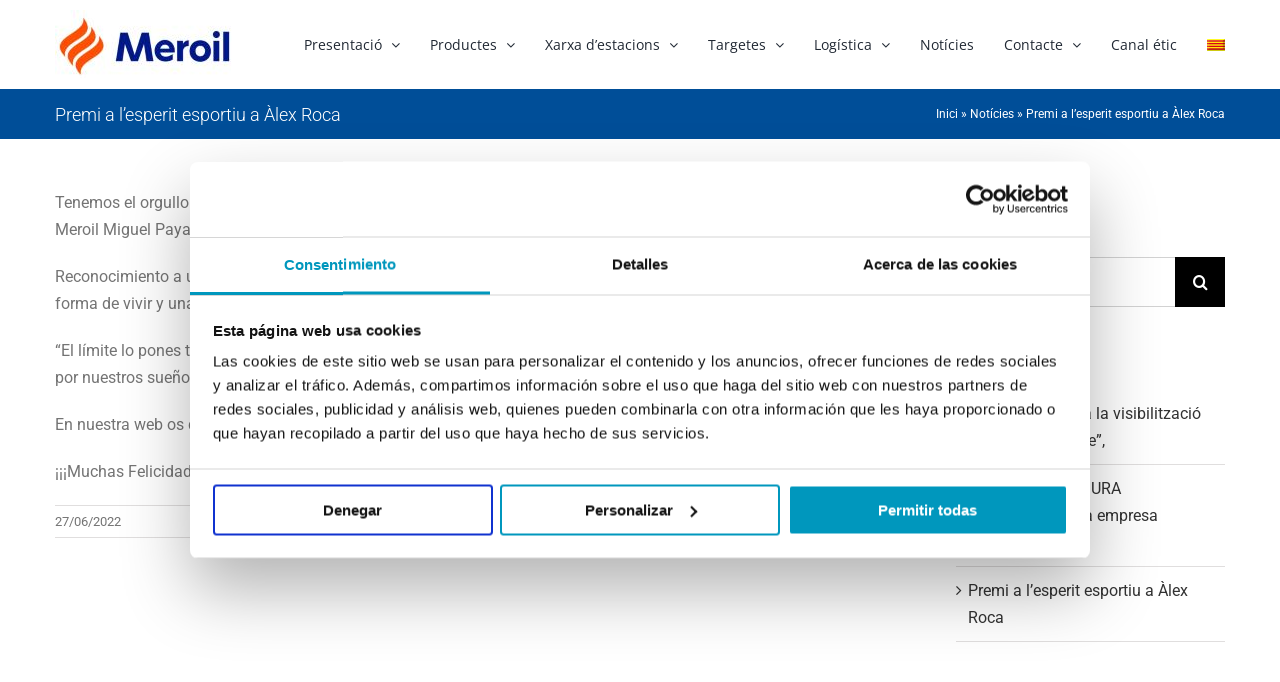

--- FILE ---
content_type: text/html; charset=UTF-8
request_url: https://www.meroil.es/ca/premi-a-lesperit-esportiu-a-alex-roca/
body_size: 23051
content:
<!DOCTYPE html>
<html class="avada-html-layout-wide avada-html-header-position-top" lang="ca" prefix="og: http://ogp.me/ns# fb: http://ogp.me/ns/fb#">
<head><meta http-equiv="Content-Type" content="text/html; charset=utf-8"/><script>if(navigator.userAgent.match(/MSIE|Internet Explorer/i)||navigator.userAgent.match(/Trident\/7\..*?rv:11/i)){var href=document.location.href;if(!href.match(/[?&]nowprocket/)){if(href.indexOf("?")==-1){if(href.indexOf("#")==-1){document.location.href=href+"?nowprocket=1"}else{document.location.href=href.replace("#","?nowprocket=1#")}}else{if(href.indexOf("#")==-1){document.location.href=href+"&nowprocket=1"}else{document.location.href=href.replace("#","&nowprocket=1#")}}}}</script><script>(()=>{class RocketLazyLoadScripts{constructor(){this.v="2.0.4",this.userEvents=["keydown","keyup","mousedown","mouseup","mousemove","mouseover","mouseout","touchmove","touchstart","touchend","touchcancel","wheel","click","dblclick","input"],this.attributeEvents=["onblur","onclick","oncontextmenu","ondblclick","onfocus","onmousedown","onmouseenter","onmouseleave","onmousemove","onmouseout","onmouseover","onmouseup","onmousewheel","onscroll","onsubmit"]}async t(){this.i(),this.o(),/iP(ad|hone)/.test(navigator.userAgent)&&this.h(),this.u(),this.l(this),this.m(),this.k(this),this.p(this),this._(),await Promise.all([this.R(),this.L()]),this.lastBreath=Date.now(),this.S(this),this.P(),this.D(),this.O(),this.M(),await this.C(this.delayedScripts.normal),await this.C(this.delayedScripts.defer),await this.C(this.delayedScripts.async),await this.T(),await this.F(),await this.j(),await this.A(),window.dispatchEvent(new Event("rocket-allScriptsLoaded")),this.everythingLoaded=!0,this.lastTouchEnd&&await new Promise(t=>setTimeout(t,500-Date.now()+this.lastTouchEnd)),this.I(),this.H(),this.U(),this.W()}i(){this.CSPIssue=sessionStorage.getItem("rocketCSPIssue"),document.addEventListener("securitypolicyviolation",t=>{this.CSPIssue||"script-src-elem"!==t.violatedDirective||"data"!==t.blockedURI||(this.CSPIssue=!0,sessionStorage.setItem("rocketCSPIssue",!0))},{isRocket:!0})}o(){window.addEventListener("pageshow",t=>{this.persisted=t.persisted,this.realWindowLoadedFired=!0},{isRocket:!0}),window.addEventListener("pagehide",()=>{this.onFirstUserAction=null},{isRocket:!0})}h(){let t;function e(e){t=e}window.addEventListener("touchstart",e,{isRocket:!0}),window.addEventListener("touchend",function i(o){o.changedTouches[0]&&t.changedTouches[0]&&Math.abs(o.changedTouches[0].pageX-t.changedTouches[0].pageX)<10&&Math.abs(o.changedTouches[0].pageY-t.changedTouches[0].pageY)<10&&o.timeStamp-t.timeStamp<200&&(window.removeEventListener("touchstart",e,{isRocket:!0}),window.removeEventListener("touchend",i,{isRocket:!0}),"INPUT"===o.target.tagName&&"text"===o.target.type||(o.target.dispatchEvent(new TouchEvent("touchend",{target:o.target,bubbles:!0})),o.target.dispatchEvent(new MouseEvent("mouseover",{target:o.target,bubbles:!0})),o.target.dispatchEvent(new PointerEvent("click",{target:o.target,bubbles:!0,cancelable:!0,detail:1,clientX:o.changedTouches[0].clientX,clientY:o.changedTouches[0].clientY})),event.preventDefault()))},{isRocket:!0})}q(t){this.userActionTriggered||("mousemove"!==t.type||this.firstMousemoveIgnored?"keyup"===t.type||"mouseover"===t.type||"mouseout"===t.type||(this.userActionTriggered=!0,this.onFirstUserAction&&this.onFirstUserAction()):this.firstMousemoveIgnored=!0),"click"===t.type&&t.preventDefault(),t.stopPropagation(),t.stopImmediatePropagation(),"touchstart"===this.lastEvent&&"touchend"===t.type&&(this.lastTouchEnd=Date.now()),"click"===t.type&&(this.lastTouchEnd=0),this.lastEvent=t.type,t.composedPath&&t.composedPath()[0].getRootNode()instanceof ShadowRoot&&(t.rocketTarget=t.composedPath()[0]),this.savedUserEvents.push(t)}u(){this.savedUserEvents=[],this.userEventHandler=this.q.bind(this),this.userEvents.forEach(t=>window.addEventListener(t,this.userEventHandler,{passive:!1,isRocket:!0})),document.addEventListener("visibilitychange",this.userEventHandler,{isRocket:!0})}U(){this.userEvents.forEach(t=>window.removeEventListener(t,this.userEventHandler,{passive:!1,isRocket:!0})),document.removeEventListener("visibilitychange",this.userEventHandler,{isRocket:!0}),this.savedUserEvents.forEach(t=>{(t.rocketTarget||t.target).dispatchEvent(new window[t.constructor.name](t.type,t))})}m(){const t="return false",e=Array.from(this.attributeEvents,t=>"data-rocket-"+t),i="["+this.attributeEvents.join("],[")+"]",o="[data-rocket-"+this.attributeEvents.join("],[data-rocket-")+"]",s=(e,i,o)=>{o&&o!==t&&(e.setAttribute("data-rocket-"+i,o),e["rocket"+i]=new Function("event",o),e.setAttribute(i,t))};new MutationObserver(t=>{for(const n of t)"attributes"===n.type&&(n.attributeName.startsWith("data-rocket-")||this.everythingLoaded?n.attributeName.startsWith("data-rocket-")&&this.everythingLoaded&&this.N(n.target,n.attributeName.substring(12)):s(n.target,n.attributeName,n.target.getAttribute(n.attributeName))),"childList"===n.type&&n.addedNodes.forEach(t=>{if(t.nodeType===Node.ELEMENT_NODE)if(this.everythingLoaded)for(const i of[t,...t.querySelectorAll(o)])for(const t of i.getAttributeNames())e.includes(t)&&this.N(i,t.substring(12));else for(const e of[t,...t.querySelectorAll(i)])for(const t of e.getAttributeNames())this.attributeEvents.includes(t)&&s(e,t,e.getAttribute(t))})}).observe(document,{subtree:!0,childList:!0,attributeFilter:[...this.attributeEvents,...e]})}I(){this.attributeEvents.forEach(t=>{document.querySelectorAll("[data-rocket-"+t+"]").forEach(e=>{this.N(e,t)})})}N(t,e){const i=t.getAttribute("data-rocket-"+e);i&&(t.setAttribute(e,i),t.removeAttribute("data-rocket-"+e))}k(t){Object.defineProperty(HTMLElement.prototype,"onclick",{get(){return this.rocketonclick||null},set(e){this.rocketonclick=e,this.setAttribute(t.everythingLoaded?"onclick":"data-rocket-onclick","this.rocketonclick(event)")}})}S(t){function e(e,i){let o=e[i];e[i]=null,Object.defineProperty(e,i,{get:()=>o,set(s){t.everythingLoaded?o=s:e["rocket"+i]=o=s}})}e(document,"onreadystatechange"),e(window,"onload"),e(window,"onpageshow");try{Object.defineProperty(document,"readyState",{get:()=>t.rocketReadyState,set(e){t.rocketReadyState=e},configurable:!0}),document.readyState="loading"}catch(t){console.log("WPRocket DJE readyState conflict, bypassing")}}l(t){this.originalAddEventListener=EventTarget.prototype.addEventListener,this.originalRemoveEventListener=EventTarget.prototype.removeEventListener,this.savedEventListeners=[],EventTarget.prototype.addEventListener=function(e,i,o){o&&o.isRocket||!t.B(e,this)&&!t.userEvents.includes(e)||t.B(e,this)&&!t.userActionTriggered||e.startsWith("rocket-")||t.everythingLoaded?t.originalAddEventListener.call(this,e,i,o):(t.savedEventListeners.push({target:this,remove:!1,type:e,func:i,options:o}),"mouseenter"!==e&&"mouseleave"!==e||t.originalAddEventListener.call(this,e,t.savedUserEvents.push,o))},EventTarget.prototype.removeEventListener=function(e,i,o){o&&o.isRocket||!t.B(e,this)&&!t.userEvents.includes(e)||t.B(e,this)&&!t.userActionTriggered||e.startsWith("rocket-")||t.everythingLoaded?t.originalRemoveEventListener.call(this,e,i,o):t.savedEventListeners.push({target:this,remove:!0,type:e,func:i,options:o})}}J(t,e){this.savedEventListeners=this.savedEventListeners.filter(i=>{let o=i.type,s=i.target||window;return e!==o||t!==s||(this.B(o,s)&&(i.type="rocket-"+o),this.$(i),!1)})}H(){EventTarget.prototype.addEventListener=this.originalAddEventListener,EventTarget.prototype.removeEventListener=this.originalRemoveEventListener,this.savedEventListeners.forEach(t=>this.$(t))}$(t){t.remove?this.originalRemoveEventListener.call(t.target,t.type,t.func,t.options):this.originalAddEventListener.call(t.target,t.type,t.func,t.options)}p(t){let e;function i(e){return t.everythingLoaded?e:e.split(" ").map(t=>"load"===t||t.startsWith("load.")?"rocket-jquery-load":t).join(" ")}function o(o){function s(e){const s=o.fn[e];o.fn[e]=o.fn.init.prototype[e]=function(){return this[0]===window&&t.userActionTriggered&&("string"==typeof arguments[0]||arguments[0]instanceof String?arguments[0]=i(arguments[0]):"object"==typeof arguments[0]&&Object.keys(arguments[0]).forEach(t=>{const e=arguments[0][t];delete arguments[0][t],arguments[0][i(t)]=e})),s.apply(this,arguments),this}}if(o&&o.fn&&!t.allJQueries.includes(o)){const e={DOMContentLoaded:[],"rocket-DOMContentLoaded":[]};for(const t in e)document.addEventListener(t,()=>{e[t].forEach(t=>t())},{isRocket:!0});o.fn.ready=o.fn.init.prototype.ready=function(i){function s(){parseInt(o.fn.jquery)>2?setTimeout(()=>i.bind(document)(o)):i.bind(document)(o)}return"function"==typeof i&&(t.realDomReadyFired?!t.userActionTriggered||t.fauxDomReadyFired?s():e["rocket-DOMContentLoaded"].push(s):e.DOMContentLoaded.push(s)),o([])},s("on"),s("one"),s("off"),t.allJQueries.push(o)}e=o}t.allJQueries=[],o(window.jQuery),Object.defineProperty(window,"jQuery",{get:()=>e,set(t){o(t)}})}P(){const t=new Map;document.write=document.writeln=function(e){const i=document.currentScript,o=document.createRange(),s=i.parentElement;let n=t.get(i);void 0===n&&(n=i.nextSibling,t.set(i,n));const c=document.createDocumentFragment();o.setStart(c,0),c.appendChild(o.createContextualFragment(e)),s.insertBefore(c,n)}}async R(){return new Promise(t=>{this.userActionTriggered?t():this.onFirstUserAction=t})}async L(){return new Promise(t=>{document.addEventListener("DOMContentLoaded",()=>{this.realDomReadyFired=!0,t()},{isRocket:!0})})}async j(){return this.realWindowLoadedFired?Promise.resolve():new Promise(t=>{window.addEventListener("load",t,{isRocket:!0})})}M(){this.pendingScripts=[];this.scriptsMutationObserver=new MutationObserver(t=>{for(const e of t)e.addedNodes.forEach(t=>{"SCRIPT"!==t.tagName||t.noModule||t.isWPRocket||this.pendingScripts.push({script:t,promise:new Promise(e=>{const i=()=>{const i=this.pendingScripts.findIndex(e=>e.script===t);i>=0&&this.pendingScripts.splice(i,1),e()};t.addEventListener("load",i,{isRocket:!0}),t.addEventListener("error",i,{isRocket:!0}),setTimeout(i,1e3)})})})}),this.scriptsMutationObserver.observe(document,{childList:!0,subtree:!0})}async F(){await this.X(),this.pendingScripts.length?(await this.pendingScripts[0].promise,await this.F()):this.scriptsMutationObserver.disconnect()}D(){this.delayedScripts={normal:[],async:[],defer:[]},document.querySelectorAll("script[type$=rocketlazyloadscript]").forEach(t=>{t.hasAttribute("data-rocket-src")?t.hasAttribute("async")&&!1!==t.async?this.delayedScripts.async.push(t):t.hasAttribute("defer")&&!1!==t.defer||"module"===t.getAttribute("data-rocket-type")?this.delayedScripts.defer.push(t):this.delayedScripts.normal.push(t):this.delayedScripts.normal.push(t)})}async _(){await this.L();let t=[];document.querySelectorAll("script[type$=rocketlazyloadscript][data-rocket-src]").forEach(e=>{let i=e.getAttribute("data-rocket-src");if(i&&!i.startsWith("data:")){i.startsWith("//")&&(i=location.protocol+i);try{const o=new URL(i).origin;o!==location.origin&&t.push({src:o,crossOrigin:e.crossOrigin||"module"===e.getAttribute("data-rocket-type")})}catch(t){}}}),t=[...new Map(t.map(t=>[JSON.stringify(t),t])).values()],this.Y(t,"preconnect")}async G(t){if(await this.K(),!0!==t.noModule||!("noModule"in HTMLScriptElement.prototype))return new Promise(e=>{let i;function o(){(i||t).setAttribute("data-rocket-status","executed"),e()}try{if(navigator.userAgent.includes("Firefox/")||""===navigator.vendor||this.CSPIssue)i=document.createElement("script"),[...t.attributes].forEach(t=>{let e=t.nodeName;"type"!==e&&("data-rocket-type"===e&&(e="type"),"data-rocket-src"===e&&(e="src"),i.setAttribute(e,t.nodeValue))}),t.text&&(i.text=t.text),t.nonce&&(i.nonce=t.nonce),i.hasAttribute("src")?(i.addEventListener("load",o,{isRocket:!0}),i.addEventListener("error",()=>{i.setAttribute("data-rocket-status","failed-network"),e()},{isRocket:!0}),setTimeout(()=>{i.isConnected||e()},1)):(i.text=t.text,o()),i.isWPRocket=!0,t.parentNode.replaceChild(i,t);else{const i=t.getAttribute("data-rocket-type"),s=t.getAttribute("data-rocket-src");i?(t.type=i,t.removeAttribute("data-rocket-type")):t.removeAttribute("type"),t.addEventListener("load",o,{isRocket:!0}),t.addEventListener("error",i=>{this.CSPIssue&&i.target.src.startsWith("data:")?(console.log("WPRocket: CSP fallback activated"),t.removeAttribute("src"),this.G(t).then(e)):(t.setAttribute("data-rocket-status","failed-network"),e())},{isRocket:!0}),s?(t.fetchPriority="high",t.removeAttribute("data-rocket-src"),t.src=s):t.src="data:text/javascript;base64,"+window.btoa(unescape(encodeURIComponent(t.text)))}}catch(i){t.setAttribute("data-rocket-status","failed-transform"),e()}});t.setAttribute("data-rocket-status","skipped")}async C(t){const e=t.shift();return e?(e.isConnected&&await this.G(e),this.C(t)):Promise.resolve()}O(){this.Y([...this.delayedScripts.normal,...this.delayedScripts.defer,...this.delayedScripts.async],"preload")}Y(t,e){this.trash=this.trash||[];let i=!0;var o=document.createDocumentFragment();t.forEach(t=>{const s=t.getAttribute&&t.getAttribute("data-rocket-src")||t.src;if(s&&!s.startsWith("data:")){const n=document.createElement("link");n.href=s,n.rel=e,"preconnect"!==e&&(n.as="script",n.fetchPriority=i?"high":"low"),t.getAttribute&&"module"===t.getAttribute("data-rocket-type")&&(n.crossOrigin=!0),t.crossOrigin&&(n.crossOrigin=t.crossOrigin),t.integrity&&(n.integrity=t.integrity),t.nonce&&(n.nonce=t.nonce),o.appendChild(n),this.trash.push(n),i=!1}}),document.head.appendChild(o)}W(){this.trash.forEach(t=>t.remove())}async T(){try{document.readyState="interactive"}catch(t){}this.fauxDomReadyFired=!0;try{await this.K(),this.J(document,"readystatechange"),document.dispatchEvent(new Event("rocket-readystatechange")),await this.K(),document.rocketonreadystatechange&&document.rocketonreadystatechange(),await this.K(),this.J(document,"DOMContentLoaded"),document.dispatchEvent(new Event("rocket-DOMContentLoaded")),await this.K(),this.J(window,"DOMContentLoaded"),window.dispatchEvent(new Event("rocket-DOMContentLoaded"))}catch(t){console.error(t)}}async A(){try{document.readyState="complete"}catch(t){}try{await this.K(),this.J(document,"readystatechange"),document.dispatchEvent(new Event("rocket-readystatechange")),await this.K(),document.rocketonreadystatechange&&document.rocketonreadystatechange(),await this.K(),this.J(window,"load"),window.dispatchEvent(new Event("rocket-load")),await this.K(),window.rocketonload&&window.rocketonload(),await this.K(),this.allJQueries.forEach(t=>t(window).trigger("rocket-jquery-load")),await this.K(),this.J(window,"pageshow");const t=new Event("rocket-pageshow");t.persisted=this.persisted,window.dispatchEvent(t),await this.K(),window.rocketonpageshow&&window.rocketonpageshow({persisted:this.persisted})}catch(t){console.error(t)}}async K(){Date.now()-this.lastBreath>45&&(await this.X(),this.lastBreath=Date.now())}async X(){return document.hidden?new Promise(t=>setTimeout(t)):new Promise(t=>requestAnimationFrame(t))}B(t,e){return e===document&&"readystatechange"===t||(e===document&&"DOMContentLoaded"===t||(e===window&&"DOMContentLoaded"===t||(e===window&&"load"===t||e===window&&"pageshow"===t)))}static run(){(new RocketLazyLoadScripts).t()}}RocketLazyLoadScripts.run()})();</script>
	<meta http-equiv="X-UA-Compatible" content="IE=edge" />
	
	<meta name="viewport" content="width=device-width, initial-scale=1" />
	<script type="rocketlazyloadscript" data-rocket-type="text/javascript" data-cookieconsent="ignore">
	window.dataLayer = window.dataLayer || [];

	function gtag() {
		dataLayer.push(arguments);
	}

	gtag("consent", "default", {
		ad_personalization: "denied",
		ad_storage: "denied",
		ad_user_data: "denied",
		analytics_storage: "denied",
		functionality_storage: "denied",
		personalization_storage: "denied",
		security_storage: "granted",
		wait_for_update: 500,
	});
	gtag("set", "ads_data_redaction", true);
	</script>
<script type="text/javascript"
		id="Cookiebot"
		src="https://consent.cookiebot.com/uc.js"
		data-implementation="wp"
		data-cbid="6982fc1d-13b8-42b8-9af5-55d0be9b8aeb"
							data-blockingmode="auto"
	></script>
<meta name='robots' content='index, follow, max-image-preview:large, max-snippet:-1, max-video-preview:-1' />

	<!-- This site is optimized with the Yoast SEO plugin v26.7 - https://yoast.com/wordpress/plugins/seo/ -->
	<title>Premi a l&#039;esperit esportiu a Àlex Roca - Meroil</title>
	<link rel="canonical" href="https://www.meroil.es/ca/premi-a-lesperit-esportiu-a-alex-roca/" />
	<meta property="og:locale" content="ca_ES" />
	<meta property="og:type" content="article" />
	<meta property="og:title" content="Premi a l&#039;esperit esportiu a Àlex Roca - Meroil" />
	<meta property="og:description" content="Tenemos el orgullo de entregar el PREMI A L’ESPERIT ESPORTIU A ÀLEX ROCA por parte del director general de Meroil Miguel Paya. Reconocimiento a un deportista que es un ejemplo de vida y superación. A sus 31 años, el deporte [...]" />
	<meta property="og:url" content="https://www.meroil.es/ca/premi-a-lesperit-esportiu-a-alex-roca/" />
	<meta property="og:site_name" content="Meroil" />
	<meta property="article:published_time" content="2022-06-27T09:48:20+00:00" />
	<meta name="author" content="Editor Meroil" />
	<meta name="twitter:card" content="summary_large_image" />
	<meta name="twitter:label1" content="Escrit per" />
	<meta name="twitter:data1" content="Editor Meroil" />
	<meta name="twitter:label2" content="Temps estimat de lectura" />
	<meta name="twitter:data2" content="1 minut" />
	<script type="application/ld+json" class="yoast-schema-graph">{"@context":"https://schema.org","@graph":[{"@type":"Article","@id":"https://www.meroil.es/ca/premi-a-lesperit-esportiu-a-alex-roca/#article","isPartOf":{"@id":"https://www.meroil.es/ca/premi-a-lesperit-esportiu-a-alex-roca/"},"author":{"name":"Editor Meroil","@id":"https://www.meroil.es/ca/#/schema/person/1cae10c01e7cbe65d62205e9978023a1"},"headline":"Premi a l&#8217;esperit esportiu a Àlex Roca","datePublished":"2022-06-27T09:48:20+00:00","mainEntityOfPage":{"@id":"https://www.meroil.es/ca/premi-a-lesperit-esportiu-a-alex-roca/"},"wordCount":115,"commentCount":0,"articleSection":["Uncategorized @ca"],"inLanguage":"ca","potentialAction":[{"@type":"CommentAction","name":"Comment","target":["https://www.meroil.es/ca/premi-a-lesperit-esportiu-a-alex-roca/#respond"]}]},{"@type":"WebPage","@id":"https://www.meroil.es/ca/premi-a-lesperit-esportiu-a-alex-roca/","url":"https://www.meroil.es/ca/premi-a-lesperit-esportiu-a-alex-roca/","name":"Premi a l'esperit esportiu a Àlex Roca - Meroil","isPartOf":{"@id":"https://www.meroil.es/ca/#website"},"datePublished":"2022-06-27T09:48:20+00:00","author":{"@id":"https://www.meroil.es/ca/#/schema/person/1cae10c01e7cbe65d62205e9978023a1"},"breadcrumb":{"@id":"https://www.meroil.es/ca/premi-a-lesperit-esportiu-a-alex-roca/#breadcrumb"},"inLanguage":"ca","potentialAction":[{"@type":"ReadAction","target":["https://www.meroil.es/ca/premi-a-lesperit-esportiu-a-alex-roca/"]}]},{"@type":"BreadcrumbList","@id":"https://www.meroil.es/ca/premi-a-lesperit-esportiu-a-alex-roca/#breadcrumb","itemListElement":[{"@type":"ListItem","position":1,"name":"Inici","item":"https://www.meroil.es/ca/"},{"@type":"ListItem","position":2,"name":"Notícies","item":"https://www.meroil.es/ca/noticies/"},{"@type":"ListItem","position":3,"name":"Premi a l&#8217;esperit esportiu a Àlex Roca"}]},{"@type":"WebSite","@id":"https://www.meroil.es/ca/#website","url":"https://www.meroil.es/ca/","name":"Meroil","description":"Estaciones de proximidad","potentialAction":[{"@type":"SearchAction","target":{"@type":"EntryPoint","urlTemplate":"https://www.meroil.es/ca/?s={search_term_string}"},"query-input":{"@type":"PropertyValueSpecification","valueRequired":true,"valueName":"search_term_string"}}],"inLanguage":"ca"},{"@type":"Person","@id":"https://www.meroil.es/ca/#/schema/person/1cae10c01e7cbe65d62205e9978023a1","name":"Editor Meroil","image":{"@type":"ImageObject","inLanguage":"ca","@id":"https://www.meroil.es/ca/#/schema/person/image/","url":"https://secure.gravatar.com/avatar/f136b644a365ca1227686a77e61c7a83f6f08585d3bf86e09f9c09bcc15717e3?s=96&d=mm&r=g","contentUrl":"https://secure.gravatar.com/avatar/f136b644a365ca1227686a77e61c7a83f6f08585d3bf86e09f9c09bcc15717e3?s=96&d=mm&r=g","caption":"Editor Meroil"},"url":"https://www.meroil.es/ca/author/editor-meroil/"}]}</script>
	<!-- / Yoast SEO plugin. -->



<link rel="alternate" type="application/rss+xml" title="Meroil &raquo; Canal d&#039;informació" href="https://www.meroil.es/ca/feed/" />
<link rel="alternate" type="application/rss+xml" title="Meroil &raquo; Canal dels comentaris" href="https://www.meroil.es/ca/comments/feed/" />
								<link rel="icon" href="https://www.meroil.es/wp-content/uploads/2023/04/Captura-de-pantalla-2023-04-26-111733.jpg" type="image/jpeg" />
		
		
		
				<link rel="alternate" type="application/rss+xml" title="Meroil &raquo; Premi a l&#8217;esperit esportiu a Àlex Roca Canal dels comentaris" href="https://www.meroil.es/ca/premi-a-lesperit-esportiu-a-alex-roca/feed/" />
<link rel="alternate" title="oEmbed (JSON)" type="application/json+oembed" href="https://www.meroil.es/ca/wp-json/oembed/1.0/embed?url=https%3A%2F%2Fwww.meroil.es%2Fca%2Fpremi-a-lesperit-esportiu-a-alex-roca%2F" />
<link rel="alternate" title="oEmbed (XML)" type="text/xml+oembed" href="https://www.meroil.es/ca/wp-json/oembed/1.0/embed?url=https%3A%2F%2Fwww.meroil.es%2Fca%2Fpremi-a-lesperit-esportiu-a-alex-roca%2F&#038;format=xml" />
					<meta name="description" content="Tenemos el orgullo de entregar el PREMI A L’ESPERIT ESPORTIU A ÀLEX ROCA por parte del director general de Meroil Miguel Paya.

Reconocimiento a un deportista que es un ejemplo de vida y superación. A sus 31 años, el deporte es para Àlex una forma de vivir y una aventura donde su meta es superarse a"/>
				
		<meta property="og:locale" content="ca_ES"/>
		<meta property="og:type" content="article"/>
		<meta property="og:site_name" content="Meroil"/>
		<meta property="og:title" content="Premi a l&#039;esperit esportiu a Àlex Roca - Meroil"/>
				<meta property="og:description" content="Tenemos el orgullo de entregar el PREMI A L’ESPERIT ESPORTIU A ÀLEX ROCA por parte del director general de Meroil Miguel Paya.

Reconocimiento a un deportista que es un ejemplo de vida y superación. A sus 31 años, el deporte es para Àlex una forma de vivir y una aventura donde su meta es superarse a"/>
				<meta property="og:url" content="https://www.meroil.es/ca/premi-a-lesperit-esportiu-a-alex-roca/"/>
										<meta property="article:published_time" content="2022-06-27T09:48:20+01:00"/>
											<meta name="author" content="Editor Meroil"/>
								<meta property="og:image" content="https://www.meroil.es/wp-content/uploads/2023/04/Captura-de-pantalla-2023-04-26-111125.jpg"/>
		<meta property="og:image:width" content="180"/>
		<meta property="og:image:height" content="69"/>
		<meta property="og:image:type" content="image/jpeg"/>
				<style id='wp-img-auto-sizes-contain-inline-css' type='text/css'>
img:is([sizes=auto i],[sizes^="auto," i]){contain-intrinsic-size:3000px 1500px}
/*# sourceURL=wp-img-auto-sizes-contain-inline-css */
</style>
<link data-minify="1" rel='stylesheet' id='agile-store-locator-init-css' href='https://www.meroil.es/wp-content/cache/min/1/wp-content/plugins/agile-store-locator/public/css/init.css?ver=1767789475' type='text/css' media='all' />
<style id='woocommerce-inline-inline-css' type='text/css'>
.woocommerce form .form-row .required { visibility: visible; }
/*# sourceURL=woocommerce-inline-inline-css */
</style>
<link rel='stylesheet' id='wpml-menu-item-0-css' href='https://www.meroil.es/wp-content/plugins/sitepress-multilingual-cms/templates/language-switchers/menu-item/style.min.css?ver=1' type='text/css' media='all' />
<link data-minify="1" rel='stylesheet' id='fusion-dynamic-css-css' href='https://www.meroil.es/wp-content/cache/min/1/wp-content/uploads/fusion-styles/3316ff6f81fab27289c0ecc9b0f1429c.min.css?ver=1767799610' type='text/css' media='all' />
<script type="text/javascript" id="wpml-cookie-js-extra">
/* <![CDATA[ */
var wpml_cookies = {"wp-wpml_current_language":{"value":"ca","expires":1,"path":"/"}};
var wpml_cookies = {"wp-wpml_current_language":{"value":"ca","expires":1,"path":"/"}};
//# sourceURL=wpml-cookie-js-extra
/* ]]> */
</script>
<script type="rocketlazyloadscript" data-rocket-type="text/javascript" data-rocket-src="https://www.meroil.es/wp-content/plugins/sitepress-multilingual-cms/res/js/cookies/language-cookie.js?ver=486900" id="wpml-cookie-js" defer="defer" data-wp-strategy="defer"></script>
<script type="rocketlazyloadscript" data-rocket-type="text/javascript" data-rocket-src="https://www.meroil.es/wp-includes/js/jquery/jquery.min.js?ver=3.7.1" id="jquery-core-js"></script>
<script type="rocketlazyloadscript" data-rocket-type="text/javascript" data-rocket-src="https://www.meroil.es/wp-includes/js/jquery/jquery-migrate.min.js?ver=3.4.1" id="jquery-migrate-js"></script>
<script type="rocketlazyloadscript" data-rocket-type="text/javascript" data-rocket-src="https://www.meroil.es/wp-content/plugins/woocommerce/assets/js/jquery-blockui/jquery.blockUI.min.js?ver=2.7.0-wc.10.4.3" id="wc-jquery-blockui-js" defer="defer" data-wp-strategy="defer"></script>
<script type="rocketlazyloadscript" data-rocket-type="text/javascript" data-rocket-src="https://www.meroil.es/wp-content/plugins/woocommerce/assets/js/js-cookie/js.cookie.min.js?ver=2.1.4-wc.10.4.3" id="wc-js-cookie-js" defer="defer" data-wp-strategy="defer"></script>
<script type="text/javascript" id="woocommerce-js-extra">
/* <![CDATA[ */
var woocommerce_params = {"ajax_url":"/wp-admin/admin-ajax.php?lang=ca","wc_ajax_url":"/ca/?wc-ajax=%%endpoint%%","i18n_password_show":"Mostra la contrasenya","i18n_password_hide":"Amaga la contrasenya"};
//# sourceURL=woocommerce-js-extra
/* ]]> */
</script>
<script type="rocketlazyloadscript" data-rocket-type="text/javascript" data-rocket-src="https://www.meroil.es/wp-content/plugins/woocommerce/assets/js/frontend/woocommerce.min.js?ver=10.4.3" id="woocommerce-js" defer="defer" data-wp-strategy="defer"></script>
<link rel="https://api.w.org/" href="https://www.meroil.es/ca/wp-json/" /><link rel="alternate" title="JSON" type="application/json" href="https://www.meroil.es/ca/wp-json/wp/v2/posts/5541" /><link rel="EditURI" type="application/rsd+xml" title="RSD" href="https://www.meroil.es/xmlrpc.php?rsd" />
<meta name="generator" content="WordPress 6.9" />
<meta name="generator" content="WooCommerce 10.4.3" />
<link rel='shortlink' href='https://www.meroil.es/ca/?p=5541' />
<meta name="generator" content="WPML ver:4.8.6 stt:8,1,2;" />
<style type="text/css" id="css-fb-visibility">@media screen and (max-width: 640px){.fusion-no-small-visibility{display:none !important;}body .sm-text-align-center{text-align:center !important;}body .sm-text-align-left{text-align:left !important;}body .sm-text-align-right{text-align:right !important;}body .sm-text-align-justify{text-align:justify !important;}body .sm-flex-align-center{justify-content:center !important;}body .sm-flex-align-flex-start{justify-content:flex-start !important;}body .sm-flex-align-flex-end{justify-content:flex-end !important;}body .sm-mx-auto{margin-left:auto !important;margin-right:auto !important;}body .sm-ml-auto{margin-left:auto !important;}body .sm-mr-auto{margin-right:auto !important;}body .fusion-absolute-position-small{position:absolute;width:100%;}.awb-sticky.awb-sticky-small{ position: sticky; top: var(--awb-sticky-offset,0); }}@media screen and (min-width: 641px) and (max-width: 1024px){.fusion-no-medium-visibility{display:none !important;}body .md-text-align-center{text-align:center !important;}body .md-text-align-left{text-align:left !important;}body .md-text-align-right{text-align:right !important;}body .md-text-align-justify{text-align:justify !important;}body .md-flex-align-center{justify-content:center !important;}body .md-flex-align-flex-start{justify-content:flex-start !important;}body .md-flex-align-flex-end{justify-content:flex-end !important;}body .md-mx-auto{margin-left:auto !important;margin-right:auto !important;}body .md-ml-auto{margin-left:auto !important;}body .md-mr-auto{margin-right:auto !important;}body .fusion-absolute-position-medium{position:absolute;width:100%;}.awb-sticky.awb-sticky-medium{ position: sticky; top: var(--awb-sticky-offset,0); }}@media screen and (min-width: 1025px){.fusion-no-large-visibility{display:none !important;}body .lg-text-align-center{text-align:center !important;}body .lg-text-align-left{text-align:left !important;}body .lg-text-align-right{text-align:right !important;}body .lg-text-align-justify{text-align:justify !important;}body .lg-flex-align-center{justify-content:center !important;}body .lg-flex-align-flex-start{justify-content:flex-start !important;}body .lg-flex-align-flex-end{justify-content:flex-end !important;}body .lg-mx-auto{margin-left:auto !important;margin-right:auto !important;}body .lg-ml-auto{margin-left:auto !important;}body .lg-mr-auto{margin-right:auto !important;}body .fusion-absolute-position-large{position:absolute;width:100%;}.awb-sticky.awb-sticky-large{ position: sticky; top: var(--awb-sticky-offset,0); }}</style>	<noscript><style>.woocommerce-product-gallery{ opacity: 1 !important; }</style></noscript>
	<meta name="generator" content="Powered by Slider Revolution 6.7.39 - responsive, Mobile-Friendly Slider Plugin for WordPress with comfortable drag and drop interface." />
<script type="rocketlazyloadscript">function setREVStartSize(e){
			//window.requestAnimationFrame(function() {
				window.RSIW = window.RSIW===undefined ? window.innerWidth : window.RSIW;
				window.RSIH = window.RSIH===undefined ? window.innerHeight : window.RSIH;
				try {
					var pw = document.getElementById(e.c).parentNode.offsetWidth,
						newh;
					pw = pw===0 || isNaN(pw) || (e.l=="fullwidth" || e.layout=="fullwidth") ? window.RSIW : pw;
					e.tabw = e.tabw===undefined ? 0 : parseInt(e.tabw);
					e.thumbw = e.thumbw===undefined ? 0 : parseInt(e.thumbw);
					e.tabh = e.tabh===undefined ? 0 : parseInt(e.tabh);
					e.thumbh = e.thumbh===undefined ? 0 : parseInt(e.thumbh);
					e.tabhide = e.tabhide===undefined ? 0 : parseInt(e.tabhide);
					e.thumbhide = e.thumbhide===undefined ? 0 : parseInt(e.thumbhide);
					e.mh = e.mh===undefined || e.mh=="" || e.mh==="auto" ? 0 : parseInt(e.mh,0);
					if(e.layout==="fullscreen" || e.l==="fullscreen")
						newh = Math.max(e.mh,window.RSIH);
					else{
						e.gw = Array.isArray(e.gw) ? e.gw : [e.gw];
						for (var i in e.rl) if (e.gw[i]===undefined || e.gw[i]===0) e.gw[i] = e.gw[i-1];
						e.gh = e.el===undefined || e.el==="" || (Array.isArray(e.el) && e.el.length==0)? e.gh : e.el;
						e.gh = Array.isArray(e.gh) ? e.gh : [e.gh];
						for (var i in e.rl) if (e.gh[i]===undefined || e.gh[i]===0) e.gh[i] = e.gh[i-1];
											
						var nl = new Array(e.rl.length),
							ix = 0,
							sl;
						e.tabw = e.tabhide>=pw ? 0 : e.tabw;
						e.thumbw = e.thumbhide>=pw ? 0 : e.thumbw;
						e.tabh = e.tabhide>=pw ? 0 : e.tabh;
						e.thumbh = e.thumbhide>=pw ? 0 : e.thumbh;
						for (var i in e.rl) nl[i] = e.rl[i]<window.RSIW ? 0 : e.rl[i];
						sl = nl[0];
						for (var i in nl) if (sl>nl[i] && nl[i]>0) { sl = nl[i]; ix=i;}
						var m = pw>(e.gw[ix]+e.tabw+e.thumbw) ? 1 : (pw-(e.tabw+e.thumbw)) / (e.gw[ix]);
						newh =  (e.gh[ix] * m) + (e.tabh + e.thumbh);
					}
					var el = document.getElementById(e.c);
					if (el!==null && el) el.style.height = newh+"px";
					el = document.getElementById(e.c+"_wrapper");
					if (el!==null && el) {
						el.style.height = newh+"px";
						el.style.display = "block";
					}
				} catch(e){
					console.log("Failure at Presize of Slider:" + e)
				}
			//});
		  };</script>
		<style type="text/css" id="wp-custom-css">
			@media (max-width: 650px) {
	.tabla-tarjetas.mtr-table tr td:first-child {
		background-color: #e25303 !important;
		color: #FFF !important;
		font-weight: bold !important;
		text-align: center !important;
	}
}		</style>
				<script type="rocketlazyloadscript" data-rocket-type="text/javascript">
			var doc = document.documentElement;
			doc.setAttribute( 'data-useragent', navigator.userAgent );
		</script>
		<!-- Global site tag (gtag.js) - Google Analytics -->
<script type="rocketlazyloadscript" async data-rocket-src="https://www.googletagmanager.com/gtag/js?id=UA-203461342-1"></script>
<script type="rocketlazyloadscript">
  window.dataLayer = window.dataLayer || [];
  function gtag(){dataLayer.push(arguments);}
  gtag('js', new Date());

  gtag('config', 'UA-203461342-1');
</script>
    <!-- BEGIN - Make Tables Responsive -->
    <style type="text/css">
        
    /* Multi-row tables */
    @media (max-width: 650px) {

        .mtr-table tbody,
        .mtr-table {
        	width: 100% !important;
            display: table !important;
        }

        .mtr-table tr,
        .mtr-table .mtr-th-tag,
        .mtr-table .mtr-td-tag {
        	display: block !important;
            clear: both !important;
            height: auto !important;
        }

        .mtr-table .mtr-td-tag,
        .mtr-table .mtr-th-tag {
        	text-align: right !important;
            width: auto !important;
            box-sizing: border-box !important;
            overflow: auto !important;
        }
    
            .mtr-table .mtr-cell-content {
            	text-align: right !important;
            }
            
        .mtr-table tbody,
        .mtr-table tr,
        .mtr-table {
        	border: none !important;
            padding: 0 !important;
        }

        .mtr-table .mtr-td-tag,
        .mtr-table .mtr-th-tag {
        	border: none;
        }

        .mtr-table tr:nth-child(even) .mtr-td-tag,
        .mtr-table tr:nth-child(even) .mtr-th-tag {
            border-bottom: 1px solid #e25303 !important;
            border-left: 1px solid #e25303 !important;
            border-right: 1px solid #e25303 !important;
            border-top: none !important;
        }

        .mtr-table tr:nth-child(odd) .mtr-td-tag,
        .mtr-table tr:nth-child(odd) .mtr-th-tag {
            border-bottom: 1px solid #e25303 !important;
            border-left: 1px solid #e25303 !important;
            border-right: 1px solid #e25303 !important;
            border-top: none !important;
        }

        .mtr-table tr:first-of-type td:first-of-type,
        .mtr-table tr:first-of-type th:first-of-type {
            border-top: 1px solid #e25303 !important;
        }

        .mtr-table.mtr-thead-td tr:nth-of-type(2) td:first-child,
        .mtr-table.mtr-thead-td tr:nth-of-type(2) th:first-child,
        .mtr-table.mtr-tr-th tr:nth-of-type(2) td:first-child,
        .mtr-table.mtr-tr-th tr:nth-of-type(2) th:first-child,
        .mtr-table.mtr-tr-td tr:nth-of-type(2) td:first-child,
        .mtr-table.mtr-tr-td tr:nth-of-type(2) th:first-child {
            border-top: 1px solid #e25303 !important;
        }
            .mtr-table tr:nth-child(even),
            .mtr-table tr:nth-child(even) .mtr-td-tag,
            .mtr-table tr:nth-child(even) .mtr-th-tag {
                background: #ffffff !important;
            }

            .mtr-table tr:nth-child(odd),
            .mtr-table tr:nth-child(odd) .mtr-td-tag,
            .mtr-table tr:nth-child(odd) .mtr-th-tag {
                background: #eaeaea !important;
            }
        .mtr-table .mtr-td-tag,
        .mtr-table .mtr-td-tag:first-child,
        .mtr-table .mtr-th-tag,
        .mtr-table .mtr-th-tag:first-child {
            padding: 5px 10px !important;
        }
        
        .mtr-table td[data-mtr-content]:before,
        .mtr-table th[data-mtr-content]:before {
        	display: inline-block !important;
        	content: attr(data-mtr-content) !important;
        	float: left !important;
            text-align: left !important;
            white-space: pre-line !important;
        }
        
        .mtr-table thead,
        .mtr-table.mtr-tr-th tr:first-of-type,
        .mtr-table.mtr-tr-td tr:first-of-type,
        .mtr-table colgroup {
        	display: none !important;
        }
    
        .mtr-cell-content {
            max-width: 49% !important;
            display: inline-block !important;
        }
            
        .mtr-table td[data-mtr-content]:before,
        .mtr-table th[data-mtr-content]:before {
            max-width: 49% !important;
        }
            
    }
    
    /* Single-row tables */
    @media (max-width: 650px) {

        .mtr-one-row-table .mtr-td-tag,
        .mtr-one-row-table .mtr-th-tag {
            box-sizing: border-box !important;
        }

        .mtr-one-row-table colgroup {
        	display: none !important;
        }

    
        .mtr-one-row-table tbody,
        .mtr-one-row-table tr,
        .mtr-one-row-table {
        	border: none !important;
            padding: 0 !important;
            width: 100% !important;
            display: block;
        }

        .mtr-one-row-table .mtr-td-tag,
        .mtr-one-row-table .mtr-th-tag {
            border: none;
        }
        
        .mtr-one-row-table .mtr-td-tag,
        .mtr-one-row-table .mtr-th-tag {
        	display: block !important;
            width: 50% !important;
        }
        .mtr-one-row-table tr {
            display: flex !important;
            flex-wrap: wrap !important;
        }
        
            .mtr-one-row-table td:nth-child(4n+1),
            .mtr-one-row-table th:nth-child(4n+1),
            .mtr-one-row-table td:nth-child(4n+2),
            .mtr-one-row-table th:nth-child(4n+2) {
                background: #dddddd !important;
            }

            .mtr-one-row-table th:nth-child(2n+1),
            .mtr-one-row-table td:nth-child(2n+1) {
                border-right: 1px solid #bbbbbb !important;
                border-left: 1px solid #bbbbbb !important;
            }

            .mtr-one-row-table td:nth-child(2n+2),
            .mtr-one-row-table th:nth-child(2n+2) {
                border-right: 1px solid #bbbbbb !important;
            }

            /* last two */
            .mtr-one-row-table td:nth-last-child(-n+2),
            .mtr-one-row-table th:nth-last-child(-n+2) {
                border-bottom: 1px solid #bbbbbb !important;
            }
            
        .mtr-one-row-table .mtr-td-tag,
        .mtr-one-row-table .mtr-th-tag {
            border-top: 1px solid #bbbbbb !important;
            padding: 5px 10px !important;
        }
        
    }
    </style>
    <!-- END - Make Tables Responsive -->
        <noscript><style id="rocket-lazyload-nojs-css">.rll-youtube-player, [data-lazy-src]{display:none !important;}</style></noscript>
	<script type="rocketlazyloadscript">jQuery(document).ready(function($) {
$('img[title]').each(function() { $(this).removeAttr('title'); });
});</script><link data-minify="1" rel='stylesheet' id='wc-blocks-style-css' href='https://www.meroil.es/wp-content/cache/min/1/wp-content/plugins/woocommerce/assets/client/blocks/wc-blocks.css?ver=1767789483' type='text/css' media='all' />
<style id='global-styles-inline-css' type='text/css'>
:root{--wp--preset--aspect-ratio--square: 1;--wp--preset--aspect-ratio--4-3: 4/3;--wp--preset--aspect-ratio--3-4: 3/4;--wp--preset--aspect-ratio--3-2: 3/2;--wp--preset--aspect-ratio--2-3: 2/3;--wp--preset--aspect-ratio--16-9: 16/9;--wp--preset--aspect-ratio--9-16: 9/16;--wp--preset--color--black: #000000;--wp--preset--color--cyan-bluish-gray: #abb8c3;--wp--preset--color--white: #ffffff;--wp--preset--color--pale-pink: #f78da7;--wp--preset--color--vivid-red: #cf2e2e;--wp--preset--color--luminous-vivid-orange: #ff6900;--wp--preset--color--luminous-vivid-amber: #fcb900;--wp--preset--color--light-green-cyan: #7bdcb5;--wp--preset--color--vivid-green-cyan: #00d084;--wp--preset--color--pale-cyan-blue: #8ed1fc;--wp--preset--color--vivid-cyan-blue: #0693e3;--wp--preset--color--vivid-purple: #9b51e0;--wp--preset--color--awb-color-1: rgba(255,255,255,1);--wp--preset--color--awb-color-2: rgba(246,246,246,1);--wp--preset--color--awb-color-3: rgba(204,204,204,1);--wp--preset--color--awb-color-4: rgba(160,206,78,1);--wp--preset--color--awb-color-5: rgba(116,116,116,1);--wp--preset--color--awb-color-6: rgba(226,83,3,1);--wp--preset--color--awb-color-7: rgba(0,78,152,1);--wp--preset--color--awb-color-8: rgba(51,51,51,1);--wp--preset--color--awb-color-custom-10: rgba(128,128,128,1);--wp--preset--color--awb-color-custom-11: rgba(224,222,222,1);--wp--preset--color--awb-color-custom-12: rgba(0,0,0,1);--wp--preset--color--awb-color-custom-13: rgba(101,188,123,1);--wp--preset--color--awb-color-custom-14: rgba(237,237,237,1);--wp--preset--color--awb-color-custom-15: rgba(235,234,234,1);--wp--preset--color--awb-color-custom-16: rgba(221,221,221,1);--wp--preset--color--awb-color-custom-17: rgba(255,81,0,1);--wp--preset--color--awb-color-custom-18: rgba(249,249,249,1);--wp--preset--color--awb-color-custom-19: rgba(235,234,234,0.8);--wp--preset--color--awb-color-custom-20: rgba(191,191,191,1);--wp--preset--color--awb-color-custom-21: rgba(232,232,232,1);--wp--preset--gradient--vivid-cyan-blue-to-vivid-purple: linear-gradient(135deg,rgb(6,147,227) 0%,rgb(155,81,224) 100%);--wp--preset--gradient--light-green-cyan-to-vivid-green-cyan: linear-gradient(135deg,rgb(122,220,180) 0%,rgb(0,208,130) 100%);--wp--preset--gradient--luminous-vivid-amber-to-luminous-vivid-orange: linear-gradient(135deg,rgb(252,185,0) 0%,rgb(255,105,0) 100%);--wp--preset--gradient--luminous-vivid-orange-to-vivid-red: linear-gradient(135deg,rgb(255,105,0) 0%,rgb(207,46,46) 100%);--wp--preset--gradient--very-light-gray-to-cyan-bluish-gray: linear-gradient(135deg,rgb(238,238,238) 0%,rgb(169,184,195) 100%);--wp--preset--gradient--cool-to-warm-spectrum: linear-gradient(135deg,rgb(74,234,220) 0%,rgb(151,120,209) 20%,rgb(207,42,186) 40%,rgb(238,44,130) 60%,rgb(251,105,98) 80%,rgb(254,248,76) 100%);--wp--preset--gradient--blush-light-purple: linear-gradient(135deg,rgb(255,206,236) 0%,rgb(152,150,240) 100%);--wp--preset--gradient--blush-bordeaux: linear-gradient(135deg,rgb(254,205,165) 0%,rgb(254,45,45) 50%,rgb(107,0,62) 100%);--wp--preset--gradient--luminous-dusk: linear-gradient(135deg,rgb(255,203,112) 0%,rgb(199,81,192) 50%,rgb(65,88,208) 100%);--wp--preset--gradient--pale-ocean: linear-gradient(135deg,rgb(255,245,203) 0%,rgb(182,227,212) 50%,rgb(51,167,181) 100%);--wp--preset--gradient--electric-grass: linear-gradient(135deg,rgb(202,248,128) 0%,rgb(113,206,126) 100%);--wp--preset--gradient--midnight: linear-gradient(135deg,rgb(2,3,129) 0%,rgb(40,116,252) 100%);--wp--preset--font-size--small: 12px;--wp--preset--font-size--medium: 20px;--wp--preset--font-size--large: 24px;--wp--preset--font-size--x-large: 42px;--wp--preset--font-size--normal: 16px;--wp--preset--font-size--xlarge: 32px;--wp--preset--font-size--huge: 48px;--wp--preset--spacing--20: 0.44rem;--wp--preset--spacing--30: 0.67rem;--wp--preset--spacing--40: 1rem;--wp--preset--spacing--50: 1.5rem;--wp--preset--spacing--60: 2.25rem;--wp--preset--spacing--70: 3.38rem;--wp--preset--spacing--80: 5.06rem;--wp--preset--shadow--natural: 6px 6px 9px rgba(0, 0, 0, 0.2);--wp--preset--shadow--deep: 12px 12px 50px rgba(0, 0, 0, 0.4);--wp--preset--shadow--sharp: 6px 6px 0px rgba(0, 0, 0, 0.2);--wp--preset--shadow--outlined: 6px 6px 0px -3px rgb(255, 255, 255), 6px 6px rgb(0, 0, 0);--wp--preset--shadow--crisp: 6px 6px 0px rgb(0, 0, 0);}:where(.is-layout-flex){gap: 0.5em;}:where(.is-layout-grid){gap: 0.5em;}body .is-layout-flex{display: flex;}.is-layout-flex{flex-wrap: wrap;align-items: center;}.is-layout-flex > :is(*, div){margin: 0;}body .is-layout-grid{display: grid;}.is-layout-grid > :is(*, div){margin: 0;}:where(.wp-block-columns.is-layout-flex){gap: 2em;}:where(.wp-block-columns.is-layout-grid){gap: 2em;}:where(.wp-block-post-template.is-layout-flex){gap: 1.25em;}:where(.wp-block-post-template.is-layout-grid){gap: 1.25em;}.has-black-color{color: var(--wp--preset--color--black) !important;}.has-cyan-bluish-gray-color{color: var(--wp--preset--color--cyan-bluish-gray) !important;}.has-white-color{color: var(--wp--preset--color--white) !important;}.has-pale-pink-color{color: var(--wp--preset--color--pale-pink) !important;}.has-vivid-red-color{color: var(--wp--preset--color--vivid-red) !important;}.has-luminous-vivid-orange-color{color: var(--wp--preset--color--luminous-vivid-orange) !important;}.has-luminous-vivid-amber-color{color: var(--wp--preset--color--luminous-vivid-amber) !important;}.has-light-green-cyan-color{color: var(--wp--preset--color--light-green-cyan) !important;}.has-vivid-green-cyan-color{color: var(--wp--preset--color--vivid-green-cyan) !important;}.has-pale-cyan-blue-color{color: var(--wp--preset--color--pale-cyan-blue) !important;}.has-vivid-cyan-blue-color{color: var(--wp--preset--color--vivid-cyan-blue) !important;}.has-vivid-purple-color{color: var(--wp--preset--color--vivid-purple) !important;}.has-black-background-color{background-color: var(--wp--preset--color--black) !important;}.has-cyan-bluish-gray-background-color{background-color: var(--wp--preset--color--cyan-bluish-gray) !important;}.has-white-background-color{background-color: var(--wp--preset--color--white) !important;}.has-pale-pink-background-color{background-color: var(--wp--preset--color--pale-pink) !important;}.has-vivid-red-background-color{background-color: var(--wp--preset--color--vivid-red) !important;}.has-luminous-vivid-orange-background-color{background-color: var(--wp--preset--color--luminous-vivid-orange) !important;}.has-luminous-vivid-amber-background-color{background-color: var(--wp--preset--color--luminous-vivid-amber) !important;}.has-light-green-cyan-background-color{background-color: var(--wp--preset--color--light-green-cyan) !important;}.has-vivid-green-cyan-background-color{background-color: var(--wp--preset--color--vivid-green-cyan) !important;}.has-pale-cyan-blue-background-color{background-color: var(--wp--preset--color--pale-cyan-blue) !important;}.has-vivid-cyan-blue-background-color{background-color: var(--wp--preset--color--vivid-cyan-blue) !important;}.has-vivid-purple-background-color{background-color: var(--wp--preset--color--vivid-purple) !important;}.has-black-border-color{border-color: var(--wp--preset--color--black) !important;}.has-cyan-bluish-gray-border-color{border-color: var(--wp--preset--color--cyan-bluish-gray) !important;}.has-white-border-color{border-color: var(--wp--preset--color--white) !important;}.has-pale-pink-border-color{border-color: var(--wp--preset--color--pale-pink) !important;}.has-vivid-red-border-color{border-color: var(--wp--preset--color--vivid-red) !important;}.has-luminous-vivid-orange-border-color{border-color: var(--wp--preset--color--luminous-vivid-orange) !important;}.has-luminous-vivid-amber-border-color{border-color: var(--wp--preset--color--luminous-vivid-amber) !important;}.has-light-green-cyan-border-color{border-color: var(--wp--preset--color--light-green-cyan) !important;}.has-vivid-green-cyan-border-color{border-color: var(--wp--preset--color--vivid-green-cyan) !important;}.has-pale-cyan-blue-border-color{border-color: var(--wp--preset--color--pale-cyan-blue) !important;}.has-vivid-cyan-blue-border-color{border-color: var(--wp--preset--color--vivid-cyan-blue) !important;}.has-vivid-purple-border-color{border-color: var(--wp--preset--color--vivid-purple) !important;}.has-vivid-cyan-blue-to-vivid-purple-gradient-background{background: var(--wp--preset--gradient--vivid-cyan-blue-to-vivid-purple) !important;}.has-light-green-cyan-to-vivid-green-cyan-gradient-background{background: var(--wp--preset--gradient--light-green-cyan-to-vivid-green-cyan) !important;}.has-luminous-vivid-amber-to-luminous-vivid-orange-gradient-background{background: var(--wp--preset--gradient--luminous-vivid-amber-to-luminous-vivid-orange) !important;}.has-luminous-vivid-orange-to-vivid-red-gradient-background{background: var(--wp--preset--gradient--luminous-vivid-orange-to-vivid-red) !important;}.has-very-light-gray-to-cyan-bluish-gray-gradient-background{background: var(--wp--preset--gradient--very-light-gray-to-cyan-bluish-gray) !important;}.has-cool-to-warm-spectrum-gradient-background{background: var(--wp--preset--gradient--cool-to-warm-spectrum) !important;}.has-blush-light-purple-gradient-background{background: var(--wp--preset--gradient--blush-light-purple) !important;}.has-blush-bordeaux-gradient-background{background: var(--wp--preset--gradient--blush-bordeaux) !important;}.has-luminous-dusk-gradient-background{background: var(--wp--preset--gradient--luminous-dusk) !important;}.has-pale-ocean-gradient-background{background: var(--wp--preset--gradient--pale-ocean) !important;}.has-electric-grass-gradient-background{background: var(--wp--preset--gradient--electric-grass) !important;}.has-midnight-gradient-background{background: var(--wp--preset--gradient--midnight) !important;}.has-small-font-size{font-size: var(--wp--preset--font-size--small) !important;}.has-medium-font-size{font-size: var(--wp--preset--font-size--medium) !important;}.has-large-font-size{font-size: var(--wp--preset--font-size--large) !important;}.has-x-large-font-size{font-size: var(--wp--preset--font-size--x-large) !important;}
/*# sourceURL=global-styles-inline-css */
</style>
<link rel='stylesheet' id='wp-block-library-css' href='https://www.meroil.es/wp-includes/css/dist/block-library/style.min.css?ver=6.9' type='text/css' media='all' />
<style id='wp-block-library-inline-css' type='text/css'>
/*wp_block_styles_on_demand_placeholder:6975debe6aa00*/
/*# sourceURL=wp-block-library-inline-css */
</style>
<style id='wp-block-library-theme-inline-css' type='text/css'>
.wp-block-audio :where(figcaption){color:#555;font-size:13px;text-align:center}.is-dark-theme .wp-block-audio :where(figcaption){color:#ffffffa6}.wp-block-audio{margin:0 0 1em}.wp-block-code{border:1px solid #ccc;border-radius:4px;font-family:Menlo,Consolas,monaco,monospace;padding:.8em 1em}.wp-block-embed :where(figcaption){color:#555;font-size:13px;text-align:center}.is-dark-theme .wp-block-embed :where(figcaption){color:#ffffffa6}.wp-block-embed{margin:0 0 1em}.blocks-gallery-caption{color:#555;font-size:13px;text-align:center}.is-dark-theme .blocks-gallery-caption{color:#ffffffa6}:root :where(.wp-block-image figcaption){color:#555;font-size:13px;text-align:center}.is-dark-theme :root :where(.wp-block-image figcaption){color:#ffffffa6}.wp-block-image{margin:0 0 1em}.wp-block-pullquote{border-bottom:4px solid;border-top:4px solid;color:currentColor;margin-bottom:1.75em}.wp-block-pullquote :where(cite),.wp-block-pullquote :where(footer),.wp-block-pullquote__citation{color:currentColor;font-size:.8125em;font-style:normal;text-transform:uppercase}.wp-block-quote{border-left:.25em solid;margin:0 0 1.75em;padding-left:1em}.wp-block-quote cite,.wp-block-quote footer{color:currentColor;font-size:.8125em;font-style:normal;position:relative}.wp-block-quote:where(.has-text-align-right){border-left:none;border-right:.25em solid;padding-left:0;padding-right:1em}.wp-block-quote:where(.has-text-align-center){border:none;padding-left:0}.wp-block-quote.is-large,.wp-block-quote.is-style-large,.wp-block-quote:where(.is-style-plain){border:none}.wp-block-search .wp-block-search__label{font-weight:700}.wp-block-search__button{border:1px solid #ccc;padding:.375em .625em}:where(.wp-block-group.has-background){padding:1.25em 2.375em}.wp-block-separator.has-css-opacity{opacity:.4}.wp-block-separator{border:none;border-bottom:2px solid;margin-left:auto;margin-right:auto}.wp-block-separator.has-alpha-channel-opacity{opacity:1}.wp-block-separator:not(.is-style-wide):not(.is-style-dots){width:100px}.wp-block-separator.has-background:not(.is-style-dots){border-bottom:none;height:1px}.wp-block-separator.has-background:not(.is-style-wide):not(.is-style-dots){height:2px}.wp-block-table{margin:0 0 1em}.wp-block-table td,.wp-block-table th{word-break:normal}.wp-block-table :where(figcaption){color:#555;font-size:13px;text-align:center}.is-dark-theme .wp-block-table :where(figcaption){color:#ffffffa6}.wp-block-video :where(figcaption){color:#555;font-size:13px;text-align:center}.is-dark-theme .wp-block-video :where(figcaption){color:#ffffffa6}.wp-block-video{margin:0 0 1em}:root :where(.wp-block-template-part.has-background){margin-bottom:0;margin-top:0;padding:1.25em 2.375em}
/*# sourceURL=/wp-includes/css/dist/block-library/theme.min.css */
</style>
<style id='classic-theme-styles-inline-css' type='text/css'>
/*! This file is auto-generated */
.wp-block-button__link{color:#fff;background-color:#32373c;border-radius:9999px;box-shadow:none;text-decoration:none;padding:calc(.667em + 2px) calc(1.333em + 2px);font-size:1.125em}.wp-block-file__button{background:#32373c;color:#fff;text-decoration:none}
/*# sourceURL=/wp-includes/css/classic-themes.min.css */
</style>
<link data-minify="1" rel='stylesheet' id='rs-plugin-settings-css' href='https://www.meroil.es/wp-content/cache/min/1/wp-content/plugins/revslider/sr6/assets/css/rs6.css?ver=1767789484' type='text/css' media='all' />
<style id='rs-plugin-settings-inline-css' type='text/css'>
#rs-demo-id {}
/*# sourceURL=rs-plugin-settings-inline-css */
</style>
<meta name="generator" content="WP Rocket 3.20.3" data-wpr-features="wpr_delay_js wpr_defer_js wpr_lazyload_images wpr_image_dimensions wpr_minify_css" /></head>

<body class="wp-singular post-template-default single single-post postid-5541 single-format-standard wp-theme-Avada wp-child-theme-Avada-Child-Theme theme-Avada woocommerce-no-js has-sidebar fusion-image-hovers fusion-pagination-sizing fusion-button_type-flat fusion-button_span-no fusion-button_gradient-linear avada-image-rollover-circle-no avada-image-rollover-yes avada-image-rollover-direction-top fusion-body ltr fusion-sticky-header no-tablet-sticky-header no-mobile-sticky-header no-mobile-slidingbar no-mobile-totop avada-has-rev-slider-styles fusion-disable-outline fusion-sub-menu-fade mobile-logo-pos-center layout-wide-mode avada-has-boxed-modal-shadow-none layout-scroll-offset-full avada-has-zero-margin-offset-top fusion-top-header menu-text-align-center fusion-woo-product-design-classic fusion-woo-shop-page-columns-3 fusion-woo-related-columns-4 fusion-woo-archive-page-columns-3 fusion-woocommerce-equal-heights avada-has-woo-gallery-disabled woo-sale-badge-circle woo-outofstock-badge-top_bar mobile-menu-design-modern fusion-show-pagination-text fusion-header-layout-v1 avada-responsive avada-footer-fx-none avada-menu-highlight-style-bar fusion-search-form-classic fusion-main-menu-search-overlay fusion-avatar-square avada-dropdown-styles avada-blog-layout-grid avada-blog-archive-layout-grid avada-header-shadow-no avada-menu-icon-position-left avada-has-megamenu-shadow avada-has-pagetitle-bg-full avada-has-pagetitle-bg-parallax avada-has-titlebar-bar_and_content avada-header-border-color-full-transparent avada-has-pagination-padding avada-flyout-menu-direction-fade avada-ec-views-v1" data-awb-post-id="5541">
		<a class="skip-link screen-reader-text" href="#content">Skip to content</a>

	<div data-rocket-location-hash="1bedd667ccdb0f2ae6123868cb70086e" id="boxed-wrapper">
		
		<div data-rocket-location-hash="c748e83a99a8efa38397a49b963eb39a" id="wrapper" class="fusion-wrapper">
			<div data-rocket-location-hash="30e21cd0d1ab48664f94f36d4ec80340" id="home" style="position:relative;top:-1px;"></div>
							
					
			<header data-rocket-location-hash="6a3c4ea792bfdd798d2d351fb8fd07c9" class="fusion-header-wrapper">
				<div class="fusion-header-v1 fusion-logo-alignment fusion-logo-center fusion-sticky-menu-1 fusion-sticky-logo- fusion-mobile-logo-  fusion-mobile-menu-design-modern">
					<div class="fusion-header-sticky-height"></div>
<div class="fusion-header">
	<div class="fusion-row">
					<div class="fusion-logo" data-margin-top="10px" data-margin-bottom="10px" data-margin-left="0px" data-margin-right="0px">
			<a class="fusion-logo-link"  href="https://www.meroil.es/ca/" >

						<!-- standard logo -->
			<img src="data:image/svg+xml,%3Csvg%20xmlns='http://www.w3.org/2000/svg'%20viewBox='0%200%20180%2069'%3E%3C/svg%3E" data-lazy-srcset="https://www.meroil.es/wp-content/uploads/2023/04/Captura-de-pantalla-2023-04-26-111125.jpg 1x" width="180" height="69" alt="Meroil Logo" data-retina_logo_url="" class="fusion-standard-logo" data-lazy-src="https://www.meroil.es/wp-content/uploads/2023/04/Captura-de-pantalla-2023-04-26-111125.jpg" /><noscript><img src="https://www.meroil.es/wp-content/uploads/2023/04/Captura-de-pantalla-2023-04-26-111125.jpg" srcset="https://www.meroil.es/wp-content/uploads/2023/04/Captura-de-pantalla-2023-04-26-111125.jpg 1x" width="180" height="69" alt="Meroil Logo" data-retina_logo_url="" class="fusion-standard-logo" /></noscript>

			
					</a>
		</div>		<nav class="fusion-main-menu" aria-label="Main Menu"><div class="fusion-overlay-search">		<form role="search" class="searchform fusion-search-form  fusion-search-form-classic" method="get" action="https://www.meroil.es/ca/">
			<div class="fusion-search-form-content">

				
				<div class="fusion-search-field search-field">
					<label><span class="screen-reader-text">Search for:</span>
													<input type="search" value="" name="s" class="s" placeholder="Search..." required aria-required="true" aria-label="Search..."/>
											</label>
				</div>
				<div class="fusion-search-button search-button">
					<input type="submit" class="fusion-search-submit searchsubmit" aria-label="Search" value="&#xf002;" />
									</div>

				
			</div>


			
		</form>
		<div class="fusion-search-spacer"></div><a href="#" role="button" aria-label="Close Search" class="fusion-close-search"></a></div><ul id="menu-main-menu-catalan" class="fusion-menu"><li  id="menu-item-5334"  class="menu-item menu-item-type-post_type menu-item-object-page menu-item-has-children menu-item-5334 fusion-dropdown-menu"  data-item-id="5334"><a  href="https://www.meroil.es/ca/presentacio/" class="fusion-bar-highlight"><span class="menu-text">Presentació</span> <span class="fusion-caret"><i class="fusion-dropdown-indicator" aria-hidden="true"></i></span></a><ul class="sub-menu"><li  id="menu-item-5335"  class="menu-item menu-item-type-post_type menu-item-object-page menu-item-5335 fusion-dropdown-submenu" ><a  href="https://www.meroil.es/ca/presentacio/presentacio-corporativa/" class="fusion-bar-highlight"><span>Presentació corporativa</span></a></li><li  id="menu-item-5336"  class="menu-item menu-item-type-post_type menu-item-object-page menu-item-5336 fusion-dropdown-submenu" ><a  href="https://www.meroil.es/ca/presentacio/carta-del-president/" class="fusion-bar-highlight"><span>Carta del President</span></a></li><li  id="menu-item-5337"  class="menu-item menu-item-type-post_type menu-item-object-page menu-item-5337 fusion-dropdown-submenu" ><a  href="https://www.meroil.es/ca/presentacio/consell-d-administracio/" class="fusion-bar-highlight"><span>Consell d’Administració</span></a></li><li  id="menu-item-5338"  class="menu-item menu-item-type-post_type menu-item-object-page menu-item-5338 fusion-dropdown-submenu" ><a  href="https://www.meroil.es/ca/presentacio/ethic-compliance/" class="fusion-bar-highlight"><span>Código Ético y de Conducta</span></a></li></ul></li><li  id="menu-item-5339"  class="menu-item menu-item-type-post_type menu-item-object-page menu-item-has-children menu-item-5339 fusion-dropdown-menu"  data-item-id="5339"><a  href="https://www.meroil.es/ca/productes/" class="fusion-bar-highlight"><span class="menu-text">Productes</span> <span class="fusion-caret"><i class="fusion-dropdown-indicator" aria-hidden="true"></i></span></a><ul class="sub-menu"><li  id="menu-item-5340"  class="menu-item menu-item-type-post_type menu-item-object-page menu-item-5340 fusion-dropdown-submenu" ><a  href="https://www.meroil.es/ca/productes/combustible/" class="fusion-bar-highlight"><span>Combustibles i Carburants</span></a></li><li  id="menu-item-5341"  class="menu-item menu-item-type-post_type menu-item-object-page menu-item-5341 fusion-dropdown-submenu" ><a  href="https://www.meroil.es/ca/productes/rentats/" class="fusion-bar-highlight"><span>Rentats</span></a></li><li  id="menu-item-5342"  class="menu-item menu-item-type-post_type menu-item-object-page menu-item-5342 fusion-dropdown-submenu" ><a  href="https://www.meroil.es/ca/productes/lubricants/" class="fusion-bar-highlight"><span>Lubricants</span></a></li><li  id="menu-item-5343"  class="menu-item menu-item-type-post_type menu-item-object-page menu-item-5343 fusion-dropdown-submenu" ><a  href="https://www.meroil.es/ca/productes/botigues/" class="fusion-bar-highlight"><span>Tiendas</span></a></li></ul></li><li  id="menu-item-5344"  class="menu-item menu-item-type-post_type menu-item-object-page menu-item-has-children menu-item-5344 fusion-dropdown-menu"  data-item-id="5344"><a  href="https://www.meroil.es/ca/xarxa-estacions/" class="fusion-bar-highlight"><span class="menu-text">Xarxa d’estacions</span> <span class="fusion-caret"><i class="fusion-dropdown-indicator" aria-hidden="true"></i></span></a><ul class="sub-menu"><li  id="menu-item-5345"  class="menu-item menu-item-type-post_type menu-item-object-page menu-item-5345 fusion-dropdown-submenu" ><a  href="https://www.meroil.es/ca/xarxa-estacions/abandera-amb-meroil/" class="fusion-bar-highlight"><span>Abandera con Meroil</span></a></li><li  id="menu-item-5346"  class="menu-item menu-item-type-post_type menu-item-object-page menu-item-5346 fusion-dropdown-submenu" ><a  href="https://www.meroil.es/ca/xarxa-estacions/estacions-de-proximitat/" class="fusion-bar-highlight"><span>Estacions de proximitat</span></a></li><li  id="menu-item-5347"  class="menu-item menu-item-type-post_type menu-item-object-page menu-item-5347 fusion-dropdown-submenu" ><a  href="https://www.meroil.es/ca/xarxa-estacions/cercador-estacions/" class="fusion-bar-highlight"><span>Cercador d’estacions</span></a></li></ul></li><li  id="menu-item-5348"  class="menu-item menu-item-type-post_type menu-item-object-page menu-item-has-children menu-item-5348 fusion-dropdown-menu"  data-item-id="5348"><a  href="https://www.meroil.es/ca/targetes/" class="fusion-bar-highlight"><span class="menu-text">Targetes</span> <span class="fusion-caret"><i class="fusion-dropdown-indicator" aria-hidden="true"></i></span></a><ul class="sub-menu"><li  id="menu-item-6207"  class="menu-item menu-item-type-custom menu-item-object-custom menu-item-has-children menu-item-6207 fusion-dropdown-submenu" ><a  href="#" class="fusion-bar-highlight"><span>Particulars</span> <span class="fusion-caret"><i class="fusion-dropdown-indicator" aria-hidden="true"></i></span></a><ul class="sub-menu"><li  id="menu-item-5350"  class="menu-item menu-item-type-post_type menu-item-object-page menu-item-5350" ><a  href="https://www.meroil.es/ca/targetes/fidelity/" class="fusion-bar-highlight"><span>Fidelity</span></a></li><li  id="menu-item-5351"  class="menu-item menu-item-type-post_type menu-item-object-page menu-item-5351" ><a  href="https://www.meroil.es/ca/targetes/red/" class="fusion-bar-highlight"><span>Red</span></a></li><li  id="menu-item-5352"  class="menu-item menu-item-type-post_type menu-item-object-page menu-item-5352" ><a  href="https://www.meroil.es/ca/targetes/red-web/" class="fusion-bar-highlight"><span>RED WEB</span></a></li></ul></li><li  id="menu-item-6208"  class="menu-item menu-item-type-custom menu-item-object-custom menu-item-has-children menu-item-6208 fusion-dropdown-submenu" ><a  href="#" class="fusion-bar-highlight"><span>Professional</span> <span class="fusion-caret"><i class="fusion-dropdown-indicator" aria-hidden="true"></i></span></a><ul class="sub-menu"><li  id="menu-item-5354"  class="menu-item menu-item-type-post_type menu-item-object-page menu-item-5354" ><a  href="https://www.meroil.es/ca/targetes/excellence/" class="fusion-bar-highlight"><span>Excellence</span></a></li><li  id="menu-item-5355"  class="menu-item menu-item-type-post_type menu-item-object-page menu-item-5355" ><a  href="https://www.meroil.es/ca/targetes/flota/" class="fusion-bar-highlight"><span>Flota</span></a></li><li  id="menu-item-5356"  class="menu-item menu-item-type-post_type menu-item-object-page menu-item-5356" ><a  href="https://www.meroil.es/ca/targetes/red-2/" class="fusion-bar-highlight"><span>Red</span></a></li><li  id="menu-item-5357"  class="menu-item menu-item-type-post_type menu-item-object-page menu-item-5357" ><a  href="https://www.meroil.es/ca/targetes/silver/" class="fusion-bar-highlight"><span>Silver</span></a></li></ul></li></ul></li><li  id="menu-item-5382"  class="menu-item menu-item-type-post_type menu-item-object-page menu-item-has-children menu-item-5382 fusion-dropdown-menu"  data-item-id="5382"><a  href="https://www.meroil.es/ca/logistica/" class="fusion-bar-highlight"><span class="menu-text">Logística</span> <span class="fusion-caret"><i class="fusion-dropdown-indicator" aria-hidden="true"></i></span></a><ul class="sub-menu"><li  id="menu-item-5383"  class="menu-item menu-item-type-post_type menu-item-object-page menu-item-5383 fusion-dropdown-submenu" ><a  href="https://www.meroil.es/ca/logistica/terminals-d-emmagatzematge/" class="fusion-bar-highlight"><span>Terminals d’emmagatzematge</span></a></li><li  id="menu-item-5384"  class="menu-item menu-item-type-post_type menu-item-object-page menu-item-5384 fusion-dropdown-submenu" ><a  href="https://www.meroil.es/ca/logistica/terminal-de-barcelona/" class="fusion-bar-highlight"><span>Terminal de Barcelona</span></a></li><li  id="menu-item-6337"  class="menu-item menu-item-type-post_type menu-item-object-page menu-item-6337 fusion-dropdown-submenu" ><a  href="https://www.meroil.es/ca/logistica/meroil-tank/" class="fusion-bar-highlight"><span>Meroil Tank</span></a></li></ul></li><li  id="menu-item-5386"  class="menu-item menu-item-type-post_type menu-item-object-page current_page_parent menu-item-5386"  data-item-id="5386"><a  href="https://www.meroil.es/ca/noticies/" class="fusion-bar-highlight"><span class="menu-text">Notícies</span></a></li><li  id="menu-item-5886"  class="menu-item menu-item-type-custom menu-item-object-custom menu-item-has-children menu-item-5886 fusion-dropdown-menu"  data-item-id="5886"><a  href="#" class="fusion-bar-highlight"><span class="menu-text">Contacte</span> <span class="fusion-caret"><i class="fusion-dropdown-indicator" aria-hidden="true"></i></span></a><ul class="sub-menu"><li  id="menu-item-5387"  class="menu-item menu-item-type-post_type menu-item-object-page menu-item-5387 fusion-dropdown-submenu" ><a  href="https://www.meroil.es/ca/contacte/" class="fusion-bar-highlight"><span>Contacte amb nosaltres</span></a></li><li  id="menu-item-5388"  class="menu-item menu-item-type-custom menu-item-object-custom menu-item-5388 fusion-dropdown-submenu" ><a  target="_blank" rel="noopener noreferrer" href="http://onboarding.meroil.es/cv" class="fusion-bar-highlight"><span>Treballa a Meroil</span></a></li></ul></li><li  id="menu-item-5914"  class="menu-item menu-item-type-post_type menu-item-object-page menu-item-5914"  data-item-id="5914"><a  href="https://www.meroil.es/ca/canal-etic/" class="fusion-bar-highlight"><span class="menu-text">Canal étic</span></a></li><li  id="menu-item-wpml-ls-11-ca"  class="menu-item wpml-ls-slot-11 wpml-ls-item wpml-ls-item-ca wpml-ls-current-language wpml-ls-menu-item wpml-ls-first-item wpml-ls-last-item menu-item-type-wpml_ls_menu_item menu-item-object-wpml_ls_menu_item menu-item-wpml-ls-11-ca"  data-classes="menu-item" data-item-id="wpml-ls-11-ca"><a  href="https://www.meroil.es/ca/premi-a-lesperit-esportiu-a-alex-roca/" class="fusion-bar-highlight wpml-ls-link" role="menuitem"><span class="menu-text"><img width="18" height="12"
            class="wpml-ls-flag"
            src="data:image/svg+xml,%3Csvg%20xmlns='http://www.w3.org/2000/svg'%20viewBox='0%200%2018%2012'%3E%3C/svg%3E"
            alt="Català"
            
            
    data-lazy-src="https://www.meroil.es/wp-content/plugins/sitepress-multilingual-cms/res/flags/ca.png" /><noscript><img width="18" height="12"
            class="wpml-ls-flag"
            src="https://www.meroil.es/wp-content/plugins/sitepress-multilingual-cms/res/flags/ca.png"
            alt="Català"
            
            
    /></noscript></span></a></li></ul></nav><nav class="fusion-main-menu fusion-sticky-menu" aria-label="Main Menu Sticky"><div class="fusion-overlay-search">		<form role="search" class="searchform fusion-search-form  fusion-search-form-classic" method="get" action="https://www.meroil.es/ca/">
			<div class="fusion-search-form-content">

				
				<div class="fusion-search-field search-field">
					<label><span class="screen-reader-text">Search for:</span>
													<input type="search" value="" name="s" class="s" placeholder="Search..." required aria-required="true" aria-label="Search..."/>
											</label>
				</div>
				<div class="fusion-search-button search-button">
					<input type="submit" class="fusion-search-submit searchsubmit" aria-label="Search" value="&#xf002;" />
									</div>

				
			</div>


			
		</form>
		<div class="fusion-search-spacer"></div><a href="#" role="button" aria-label="Close Search" class="fusion-close-search"></a></div><ul id="menu-main-menu-catalan-1" class="fusion-menu"><li   class="menu-item menu-item-type-post_type menu-item-object-page menu-item-has-children menu-item-5334 fusion-dropdown-menu"  data-item-id="5334"><a  href="https://www.meroil.es/ca/presentacio/" class="fusion-bar-highlight"><span class="menu-text">Presentació</span> <span class="fusion-caret"><i class="fusion-dropdown-indicator" aria-hidden="true"></i></span></a><ul class="sub-menu"><li   class="menu-item menu-item-type-post_type menu-item-object-page menu-item-5335 fusion-dropdown-submenu" ><a  href="https://www.meroil.es/ca/presentacio/presentacio-corporativa/" class="fusion-bar-highlight"><span>Presentació corporativa</span></a></li><li   class="menu-item menu-item-type-post_type menu-item-object-page menu-item-5336 fusion-dropdown-submenu" ><a  href="https://www.meroil.es/ca/presentacio/carta-del-president/" class="fusion-bar-highlight"><span>Carta del President</span></a></li><li   class="menu-item menu-item-type-post_type menu-item-object-page menu-item-5337 fusion-dropdown-submenu" ><a  href="https://www.meroil.es/ca/presentacio/consell-d-administracio/" class="fusion-bar-highlight"><span>Consell d’Administració</span></a></li><li   class="menu-item menu-item-type-post_type menu-item-object-page menu-item-5338 fusion-dropdown-submenu" ><a  href="https://www.meroil.es/ca/presentacio/ethic-compliance/" class="fusion-bar-highlight"><span>Código Ético y de Conducta</span></a></li></ul></li><li   class="menu-item menu-item-type-post_type menu-item-object-page menu-item-has-children menu-item-5339 fusion-dropdown-menu"  data-item-id="5339"><a  href="https://www.meroil.es/ca/productes/" class="fusion-bar-highlight"><span class="menu-text">Productes</span> <span class="fusion-caret"><i class="fusion-dropdown-indicator" aria-hidden="true"></i></span></a><ul class="sub-menu"><li   class="menu-item menu-item-type-post_type menu-item-object-page menu-item-5340 fusion-dropdown-submenu" ><a  href="https://www.meroil.es/ca/productes/combustible/" class="fusion-bar-highlight"><span>Combustibles i Carburants</span></a></li><li   class="menu-item menu-item-type-post_type menu-item-object-page menu-item-5341 fusion-dropdown-submenu" ><a  href="https://www.meroil.es/ca/productes/rentats/" class="fusion-bar-highlight"><span>Rentats</span></a></li><li   class="menu-item menu-item-type-post_type menu-item-object-page menu-item-5342 fusion-dropdown-submenu" ><a  href="https://www.meroil.es/ca/productes/lubricants/" class="fusion-bar-highlight"><span>Lubricants</span></a></li><li   class="menu-item menu-item-type-post_type menu-item-object-page menu-item-5343 fusion-dropdown-submenu" ><a  href="https://www.meroil.es/ca/productes/botigues/" class="fusion-bar-highlight"><span>Tiendas</span></a></li></ul></li><li   class="menu-item menu-item-type-post_type menu-item-object-page menu-item-has-children menu-item-5344 fusion-dropdown-menu"  data-item-id="5344"><a  href="https://www.meroil.es/ca/xarxa-estacions/" class="fusion-bar-highlight"><span class="menu-text">Xarxa d’estacions</span> <span class="fusion-caret"><i class="fusion-dropdown-indicator" aria-hidden="true"></i></span></a><ul class="sub-menu"><li   class="menu-item menu-item-type-post_type menu-item-object-page menu-item-5345 fusion-dropdown-submenu" ><a  href="https://www.meroil.es/ca/xarxa-estacions/abandera-amb-meroil/" class="fusion-bar-highlight"><span>Abandera con Meroil</span></a></li><li   class="menu-item menu-item-type-post_type menu-item-object-page menu-item-5346 fusion-dropdown-submenu" ><a  href="https://www.meroil.es/ca/xarxa-estacions/estacions-de-proximitat/" class="fusion-bar-highlight"><span>Estacions de proximitat</span></a></li><li   class="menu-item menu-item-type-post_type menu-item-object-page menu-item-5347 fusion-dropdown-submenu" ><a  href="https://www.meroil.es/ca/xarxa-estacions/cercador-estacions/" class="fusion-bar-highlight"><span>Cercador d’estacions</span></a></li></ul></li><li   class="menu-item menu-item-type-post_type menu-item-object-page menu-item-has-children menu-item-5348 fusion-dropdown-menu"  data-item-id="5348"><a  href="https://www.meroil.es/ca/targetes/" class="fusion-bar-highlight"><span class="menu-text">Targetes</span> <span class="fusion-caret"><i class="fusion-dropdown-indicator" aria-hidden="true"></i></span></a><ul class="sub-menu"><li   class="menu-item menu-item-type-custom menu-item-object-custom menu-item-has-children menu-item-6207 fusion-dropdown-submenu" ><a  href="#" class="fusion-bar-highlight"><span>Particulars</span> <span class="fusion-caret"><i class="fusion-dropdown-indicator" aria-hidden="true"></i></span></a><ul class="sub-menu"><li   class="menu-item menu-item-type-post_type menu-item-object-page menu-item-5350" ><a  href="https://www.meroil.es/ca/targetes/fidelity/" class="fusion-bar-highlight"><span>Fidelity</span></a></li><li   class="menu-item menu-item-type-post_type menu-item-object-page menu-item-5351" ><a  href="https://www.meroil.es/ca/targetes/red/" class="fusion-bar-highlight"><span>Red</span></a></li><li   class="menu-item menu-item-type-post_type menu-item-object-page menu-item-5352" ><a  href="https://www.meroil.es/ca/targetes/red-web/" class="fusion-bar-highlight"><span>RED WEB</span></a></li></ul></li><li   class="menu-item menu-item-type-custom menu-item-object-custom menu-item-has-children menu-item-6208 fusion-dropdown-submenu" ><a  href="#" class="fusion-bar-highlight"><span>Professional</span> <span class="fusion-caret"><i class="fusion-dropdown-indicator" aria-hidden="true"></i></span></a><ul class="sub-menu"><li   class="menu-item menu-item-type-post_type menu-item-object-page menu-item-5354" ><a  href="https://www.meroil.es/ca/targetes/excellence/" class="fusion-bar-highlight"><span>Excellence</span></a></li><li   class="menu-item menu-item-type-post_type menu-item-object-page menu-item-5355" ><a  href="https://www.meroil.es/ca/targetes/flota/" class="fusion-bar-highlight"><span>Flota</span></a></li><li   class="menu-item menu-item-type-post_type menu-item-object-page menu-item-5356" ><a  href="https://www.meroil.es/ca/targetes/red-2/" class="fusion-bar-highlight"><span>Red</span></a></li><li   class="menu-item menu-item-type-post_type menu-item-object-page menu-item-5357" ><a  href="https://www.meroil.es/ca/targetes/silver/" class="fusion-bar-highlight"><span>Silver</span></a></li></ul></li></ul></li><li   class="menu-item menu-item-type-post_type menu-item-object-page menu-item-has-children menu-item-5382 fusion-dropdown-menu"  data-item-id="5382"><a  href="https://www.meroil.es/ca/logistica/" class="fusion-bar-highlight"><span class="menu-text">Logística</span> <span class="fusion-caret"><i class="fusion-dropdown-indicator" aria-hidden="true"></i></span></a><ul class="sub-menu"><li   class="menu-item menu-item-type-post_type menu-item-object-page menu-item-5383 fusion-dropdown-submenu" ><a  href="https://www.meroil.es/ca/logistica/terminals-d-emmagatzematge/" class="fusion-bar-highlight"><span>Terminals d’emmagatzematge</span></a></li><li   class="menu-item menu-item-type-post_type menu-item-object-page menu-item-5384 fusion-dropdown-submenu" ><a  href="https://www.meroil.es/ca/logistica/terminal-de-barcelona/" class="fusion-bar-highlight"><span>Terminal de Barcelona</span></a></li><li   class="menu-item menu-item-type-post_type menu-item-object-page menu-item-6337 fusion-dropdown-submenu" ><a  href="https://www.meroil.es/ca/logistica/meroil-tank/" class="fusion-bar-highlight"><span>Meroil Tank</span></a></li></ul></li><li   class="menu-item menu-item-type-post_type menu-item-object-page current_page_parent menu-item-5386"  data-item-id="5386"><a  href="https://www.meroil.es/ca/noticies/" class="fusion-bar-highlight"><span class="menu-text">Notícies</span></a></li><li   class="menu-item menu-item-type-custom menu-item-object-custom menu-item-has-children menu-item-5886 fusion-dropdown-menu"  data-item-id="5886"><a  href="#" class="fusion-bar-highlight"><span class="menu-text">Contacte</span> <span class="fusion-caret"><i class="fusion-dropdown-indicator" aria-hidden="true"></i></span></a><ul class="sub-menu"><li   class="menu-item menu-item-type-post_type menu-item-object-page menu-item-5387 fusion-dropdown-submenu" ><a  href="https://www.meroil.es/ca/contacte/" class="fusion-bar-highlight"><span>Contacte amb nosaltres</span></a></li><li   class="menu-item menu-item-type-custom menu-item-object-custom menu-item-5388 fusion-dropdown-submenu" ><a  target="_blank" rel="noopener noreferrer" href="http://onboarding.meroil.es/cv" class="fusion-bar-highlight"><span>Treballa a Meroil</span></a></li></ul></li><li   class="menu-item menu-item-type-post_type menu-item-object-page menu-item-5914"  data-item-id="5914"><a  href="https://www.meroil.es/ca/canal-etic/" class="fusion-bar-highlight"><span class="menu-text">Canal étic</span></a></li><li   class="menu-item wpml-ls-slot-11 wpml-ls-item wpml-ls-item-ca wpml-ls-current-language wpml-ls-menu-item wpml-ls-first-item wpml-ls-last-item menu-item-type-wpml_ls_menu_item menu-item-object-wpml_ls_menu_item menu-item-wpml-ls-11-ca"  data-classes="menu-item" data-item-id="wpml-ls-11-ca"><a  href="https://www.meroil.es/ca/premi-a-lesperit-esportiu-a-alex-roca/" class="fusion-bar-highlight wpml-ls-link" role="menuitem"><span class="menu-text"><img width="18" height="12"
            class="wpml-ls-flag"
            src="data:image/svg+xml,%3Csvg%20xmlns='http://www.w3.org/2000/svg'%20viewBox='0%200%2018%2012'%3E%3C/svg%3E"
            alt="Català"
            
            
    data-lazy-src="https://www.meroil.es/wp-content/plugins/sitepress-multilingual-cms/res/flags/ca.png" /><noscript><img width="18" height="12"
            class="wpml-ls-flag"
            src="https://www.meroil.es/wp-content/plugins/sitepress-multilingual-cms/res/flags/ca.png"
            alt="Català"
            
            
    /></noscript></span></a></li></ul></nav>	<div class="fusion-mobile-menu-icons">
							<a href="#" class="fusion-icon awb-icon-bars" aria-label="Toggle mobile menu" aria-expanded="false"></a>
		
		
		
			</div>

<nav class="fusion-mobile-nav-holder fusion-mobile-menu-text-align-left" aria-label="Main Menu Mobile"></nav>

	<nav class="fusion-mobile-nav-holder fusion-mobile-menu-text-align-left fusion-mobile-sticky-nav-holder" aria-label="Main Menu Mobile Sticky"></nav>
					</div>
</div>
				</div>
				<div class="fusion-clearfix"></div>
			</header>
								
							<div data-rocket-location-hash="ae09952dcb51da4b7e7510d1894525f4" id="sliders-container" class="fusion-slider-visibility">
					</div>
				
					
							
			<section data-rocket-location-hash="09993fb5cc29206eee7865526139694d" class="avada-page-titlebar-wrapper" aria-labelledby="awb-ptb-heading">
	<div class="fusion-page-title-bar fusion-page-title-bar-none fusion-page-title-bar-left">
		<div class="fusion-page-title-row">
			<div class="fusion-page-title-wrapper">
				<div class="fusion-page-title-captions">

																							<h1 id="awb-ptb-heading" class="entry-title">Premi a l&#8217;esperit esportiu a Àlex Roca</h1>

											
					
				</div>

															<div class="fusion-page-title-secondary">
							<nav class="fusion-breadcrumbs awb-yoast-breadcrumbs" aria-label="Breadcrumb"><span><span><a href="https://www.meroil.es/ca/">Inici</a></span> &raquo; <span><a href="https://www.meroil.es/ca/noticies/">Notícies</a></span> &raquo; <span class="breadcrumb_last" aria-current="page">Premi a l&#8217;esperit esportiu a Àlex Roca</span></span></nav>						</div>
									
			</div>
		</div>
	</div>
</section>

						<main data-rocket-location-hash="066f15242d1cc3d2edb984d5831af75a" id="main" class="clearfix ">
				<div class="fusion-row" style="">

<section id="content" style="float: left;">
	
					<article id="post-5541" class="post post-5541 type-post status-publish format-standard hentry category-uncategorized-ca">
										<span class="entry-title" style="display: none;">Premi a l&#8217;esperit esportiu a Àlex Roca</span>
			
									
						<div class="post-content">
				<p>Tenemos el orgullo de entregar el PREMI A L’ESPERIT ESPORTIU A ÀLEX ROCA por parte del director general de Meroil Miguel Paya.</p>
<p>Reconocimiento a un deportista que es un ejemplo de vida y superación. A sus 31 años, el deporte es para Àlex una forma de vivir y una aventura donde su meta es superarse a sí mismo.</p>
<p>“El límite lo pones tú” es su lema de vida y el título de su libro que es toda una lección para superarnos y para luchar por nuestros sueños.</p>
<p>En nuestra web os dejamos un vídeo de su discurso completo.</p>
<p>¡¡¡Muchas Felicidades Àlex!!!</p>
							</div>

												<div class="fusion-meta-info"><div class="fusion-meta-info-wrapper"><span class="vcard rich-snippet-hidden"><span class="fn"><a href="https://www.meroil.es/ca/author/editor-meroil/" title="Entrades de Editor Meroil" rel="author">Editor Meroil</a></span></span><span class="updated rich-snippet-hidden">2022-06-27T09:48:20+01:00</span><span>27/06/2022</span><span class="fusion-inline-sep">|</span></div></div>																								
																	</article>
	</section>
<aside id="sidebar" class="sidebar fusion-widget-area fusion-content-widget-area fusion-sidebar-right fusion-blogsidebar fusion-sticky-sidebar" style="float: right;" data="">
			<div class="fusion-sidebar-inner-content">
											
					<section id="search-2" class="widget widget_search"><div class="heading"><h4 class="widget-title">Search</h4></div>		<form role="search" class="searchform fusion-search-form  fusion-search-form-classic" method="get" action="https://www.meroil.es/ca/">
			<div class="fusion-search-form-content">

				
				<div class="fusion-search-field search-field">
					<label><span class="screen-reader-text">Search for:</span>
													<input type="search" value="" name="s" class="s" placeholder="Search..." required aria-required="true" aria-label="Search..."/>
											</label>
				</div>
				<div class="fusion-search-button search-button">
					<input type="submit" class="fusion-search-submit searchsubmit" aria-label="Search" value="&#xf002;" />
									</div>

				
			</div>


			
		</form>
		</section>
		<section id="recent-posts-2" class="widget widget_recent_entries">
		<div class="heading"><h4 class="widget-title">Recent Posts</h4></div>
		<ul>
											<li>
					<a href="https://www.meroil.es/ca/meroil-se-suma-a-la-visibilizacion-del-tour-deurope/">Meroil s’afegeix a la visibilització del “Tour d’Europe”,</a>
									</li>
											<li>
					<a href="https://www.meroil.es/ca/meroil-y-trafigura-consituyen-una-empresa-conjunta/">MEROIL i TRAFIGURA constitueixen una empresa conjunta.</a>
									</li>
											<li>
					<a href="https://www.meroil.es/ca/premi-a-lesperit-esportiu-a-alex-roca/" aria-current="page">Premi a l&#8217;esperit esportiu a Àlex Roca</a>
									</li>
					</ul>

		</section>					</div>
	</aside>
						
					</div>  <!-- fusion-row -->
				</main>  <!-- #main -->
				
				
								
					
		<div data-rocket-location-hash="5dcc5e3f3ee8f3912072ac285568195e" class="fusion-footer">
				
	
	<footer id="footer" class="fusion-footer-copyright-area">
		<div class="fusion-row">
			<div class="fusion-copyright-content">

				<div class="fusion-copyright-notice">
		<div>
		© Copyright <script type="rocketlazyloadscript">document.write(new Date().getFullYear());</script> Meroil | <a href='https://www.meroil.es/ca/avisos-legals/' >Avis legal</a> | <a href='https://www.meroil.es/ca/policita-privacidat/' >Política de privacitat</a> |<a href='https://www.meroil.es/politica-de-cookies/'> Cookies</a> |<a href='https://www.meroil.es/ca/bases-legals-promocions/'> Bases legals promocions</a>	</div>
</div>
<div class="fusion-social-links-footer">
	<div class="fusion-social-networks"><div class="fusion-social-networks-wrapper"><a  class="fusion-social-network-icon fusion-tooltip fusion-facebook awb-icon-facebook" style data-placement="top" data-title="Facebook" data-toggle="tooltip" title="Facebook" href="https://www.facebook.com/Meroil-SA-100871188499812/" target="_blank" rel="noreferrer"><span class="screen-reader-text">Facebook</span></a><a  class="fusion-social-network-icon fusion-tooltip fusion-instagram awb-icon-instagram" style data-placement="top" data-title="Instagram" data-toggle="tooltip" title="Instagram" href="https://www.instagram.com/meroil_oilprix/" target="_blank" rel="noopener noreferrer"><span class="screen-reader-text">Instagram</span></a><a  class="fusion-social-network-icon fusion-tooltip fusion-linkedin awb-icon-linkedin" style data-placement="top" data-title="LinkedIn" data-toggle="tooltip" title="LinkedIn" href="https://www.linkedin.com/company/meroil-sa/" target="_blank" rel="noopener noreferrer"><span class="screen-reader-text">LinkedIn</span></a></div></div></div>

			</div> <!-- fusion-fusion-copyright-content -->
		</div> <!-- fusion-row -->
	</footer> <!-- #footer -->
		</div> <!-- fusion-footer -->

		
																</div> <!-- wrapper -->
		</div> <!-- #boxed-wrapper -->
				<a class="fusion-one-page-text-link fusion-page-load-link" tabindex="-1" href="#" aria-hidden="true">Page load link</a>

		<div class="avada-footer-scripts">
			<script type="text/javascript">var fusionNavIsCollapsed=function(e){var t,n;window.innerWidth<=e.getAttribute("data-breakpoint")?(e.classList.add("collapse-enabled"),e.classList.remove("awb-menu_desktop"),e.classList.contains("expanded")||window.dispatchEvent(new CustomEvent("fusion-mobile-menu-collapsed",{detail:{nav:e}})),(n=e.querySelectorAll(".menu-item-has-children.expanded")).length&&n.forEach(function(e){e.querySelector(".awb-menu__open-nav-submenu_mobile").setAttribute("aria-expanded","false")})):(null!==e.querySelector(".menu-item-has-children.expanded .awb-menu__open-nav-submenu_click")&&e.querySelector(".menu-item-has-children.expanded .awb-menu__open-nav-submenu_click").click(),e.classList.remove("collapse-enabled"),e.classList.add("awb-menu_desktop"),null!==e.querySelector(".awb-menu__main-ul")&&e.querySelector(".awb-menu__main-ul").removeAttribute("style")),e.classList.add("no-wrapper-transition"),clearTimeout(t),t=setTimeout(()=>{e.classList.remove("no-wrapper-transition")},400),e.classList.remove("loading")},fusionRunNavIsCollapsed=function(){var e,t=document.querySelectorAll(".awb-menu");for(e=0;e<t.length;e++)fusionNavIsCollapsed(t[e])};function avadaGetScrollBarWidth(){var e,t,n,l=document.createElement("p");return l.style.width="100%",l.style.height="200px",(e=document.createElement("div")).style.position="absolute",e.style.top="0px",e.style.left="0px",e.style.visibility="hidden",e.style.width="200px",e.style.height="150px",e.style.overflow="hidden",e.appendChild(l),document.body.appendChild(e),t=l.offsetWidth,e.style.overflow="scroll",t==(n=l.offsetWidth)&&(n=e.clientWidth),document.body.removeChild(e),jQuery("html").hasClass("awb-scroll")&&10<t-n?10:t-n}fusionRunNavIsCollapsed(),window.addEventListener("fusion-resize-horizontal",fusionRunNavIsCollapsed);</script>
		<script type="rocketlazyloadscript">
			window.RS_MODULES = window.RS_MODULES || {};
			window.RS_MODULES.modules = window.RS_MODULES.modules || {};
			window.RS_MODULES.waiting = window.RS_MODULES.waiting || [];
			window.RS_MODULES.defered = true;
			window.RS_MODULES.moduleWaiting = window.RS_MODULES.moduleWaiting || {};
			window.RS_MODULES.type = 'compiled';
		</script>
		<script type="speculationrules">
{"prefetch":[{"source":"document","where":{"and":[{"href_matches":"/ca/*"},{"not":{"href_matches":["/wp-*.php","/wp-admin/*","/wp-content/uploads/*","/wp-content/*","/wp-content/plugins/*","/wp-content/themes/Avada-Child-Theme/*","/wp-content/themes/Avada/*","/ca/*\\?(.+)"]}},{"not":{"selector_matches":"a[rel~=\"nofollow\"]"}},{"not":{"selector_matches":".no-prefetch, .no-prefetch a"}}]},"eagerness":"conservative"}]}
</script>
	<script type="rocketlazyloadscript" data-rocket-type='text/javascript'>
		(function () {
			var c = document.body.className;
			c = c.replace(/woocommerce-no-js/, 'woocommerce-js');
			document.body.className = c;
		})();
	</script>
	<script type="rocketlazyloadscript" data-rocket-type="text/javascript" data-rocket-src="//www.meroil.es/wp-content/plugins/revslider/sr6/assets/js/rbtools.min.js?ver=6.7.39" defer async id="tp-tools-js"></script>
<script type="rocketlazyloadscript" data-rocket-type="text/javascript" data-rocket-src="//www.meroil.es/wp-content/plugins/revslider/sr6/assets/js/rs6.min.js?ver=6.7.39" defer async id="revmin-js"></script>
<script type="rocketlazyloadscript" data-rocket-type="text/javascript" data-rocket-src="https://www.meroil.es/wp-includes/js/comment-reply.min.js?ver=6.9" id="comment-reply-js" async="async" data-wp-strategy="async" fetchpriority="low"></script>
<script type="text/javascript" id="cart-widget-js-extra">
/* <![CDATA[ */
var actions = {"is_lang_switched":"1","force_reset":"0"};
//# sourceURL=cart-widget-js-extra
/* ]]> */
</script>
<script type="rocketlazyloadscript" data-rocket-type="text/javascript" data-rocket-src="https://www.meroil.es/wp-content/plugins/woocommerce-multilingual/res/js/cart_widget.min.js?ver=5.5.3.1" id="cart-widget-js" defer="defer" data-wp-strategy="defer"></script>
<script type="rocketlazyloadscript" data-rocket-type="text/javascript" data-rocket-src="https://www.meroil.es/wp-content/themes/Avada/includes/lib/assets/min/js/library/cssua.js?ver=2.1.28" id="cssua-js" data-rocket-defer defer></script>
<script type="text/javascript" id="fusion-animations-js-extra">
/* <![CDATA[ */
var fusionAnimationsVars = {"status_css_animations":"desktop"};
//# sourceURL=fusion-animations-js-extra
/* ]]> */
</script>
<script type="rocketlazyloadscript" data-rocket-type="text/javascript" data-rocket-src="https://www.meroil.es/wp-content/plugins/fusion-builder/assets/js/min/general/fusion-animations.js?ver=3.14.2" id="fusion-animations-js" data-rocket-defer defer></script>
<script type="rocketlazyloadscript" data-rocket-type="text/javascript" data-rocket-src="https://www.meroil.es/wp-content/themes/Avada/includes/lib/assets/min/js/general/awb-tabs-widget.js?ver=3.14.2" id="awb-tabs-widget-js" data-rocket-defer defer></script>
<script type="rocketlazyloadscript" data-rocket-type="text/javascript" data-rocket-src="https://www.meroil.es/wp-content/themes/Avada/includes/lib/assets/min/js/general/awb-vertical-menu-widget.js?ver=3.14.2" id="awb-vertical-menu-widget-js" data-rocket-defer defer></script>
<script type="rocketlazyloadscript" data-rocket-type="text/javascript" data-rocket-src="https://www.meroil.es/wp-content/themes/Avada/includes/lib/assets/min/js/library/modernizr.js?ver=3.3.1" id="modernizr-js" data-rocket-defer defer></script>
<script type="text/javascript" id="fusion-js-extra">
/* <![CDATA[ */
var fusionJSVars = {"visibility_small":"640","visibility_medium":"1024"};
//# sourceURL=fusion-js-extra
/* ]]> */
</script>
<script type="rocketlazyloadscript" data-rocket-type="text/javascript" data-rocket-src="https://www.meroil.es/wp-content/themes/Avada/includes/lib/assets/min/js/general/fusion.js?ver=3.14.2" id="fusion-js" data-rocket-defer defer></script>
<script type="rocketlazyloadscript" data-rocket-type="text/javascript" data-rocket-src="https://www.meroil.es/wp-content/themes/Avada/includes/lib/assets/min/js/library/bootstrap.transition.js?ver=3.3.6" id="bootstrap-transition-js" data-rocket-defer defer></script>
<script type="rocketlazyloadscript" data-rocket-type="text/javascript" data-rocket-src="https://www.meroil.es/wp-content/themes/Avada/includes/lib/assets/min/js/library/bootstrap.tooltip.js?ver=3.3.5" id="bootstrap-tooltip-js" data-rocket-defer defer></script>
<script type="rocketlazyloadscript" data-rocket-type="text/javascript" data-rocket-src="https://www.meroil.es/wp-content/themes/Avada/includes/lib/assets/min/js/library/jquery.easing.js?ver=1.3" id="jquery-easing-js" data-rocket-defer defer></script>
<script type="rocketlazyloadscript" data-rocket-type="text/javascript" data-rocket-src="https://www.meroil.es/wp-content/themes/Avada/includes/lib/assets/min/js/library/jquery.fitvids.js?ver=1.1" id="jquery-fitvids-js" data-rocket-defer defer></script>
<script type="rocketlazyloadscript" data-rocket-type="text/javascript" data-rocket-src="https://www.meroil.es/wp-content/themes/Avada/includes/lib/assets/min/js/library/jquery.flexslider.js?ver=2.7.2" id="jquery-flexslider-js" data-rocket-defer defer></script>
<script type="text/javascript" id="jquery-lightbox-js-extra">
/* <![CDATA[ */
var fusionLightboxVideoVars = {"lightbox_video_width":"1280","lightbox_video_height":"720"};
//# sourceURL=jquery-lightbox-js-extra
/* ]]> */
</script>
<script type="rocketlazyloadscript" data-rocket-type="text/javascript" data-rocket-src="https://www.meroil.es/wp-content/themes/Avada/includes/lib/assets/min/js/library/jquery.ilightbox.js?ver=2.2.3" id="jquery-lightbox-js" data-rocket-defer defer></script>
<script type="rocketlazyloadscript" data-rocket-type="text/javascript" data-rocket-src="https://www.meroil.es/wp-content/themes/Avada/includes/lib/assets/min/js/library/jquery.mousewheel.js?ver=3.0.6" id="jquery-mousewheel-js" data-rocket-defer defer></script>
<script type="text/javascript" id="fusion-equal-heights-js-extra">
/* <![CDATA[ */
var fusionEqualHeightVars = {"content_break_point":"800"};
//# sourceURL=fusion-equal-heights-js-extra
/* ]]> */
</script>
<script type="rocketlazyloadscript" data-rocket-type="text/javascript" data-rocket-src="https://www.meroil.es/wp-content/themes/Avada/includes/lib/assets/min/js/general/fusion-equal-heights.js?ver=1" id="fusion-equal-heights-js" data-rocket-defer defer></script>
<script type="text/javascript" id="fusion-video-general-js-extra">
/* <![CDATA[ */
var fusionVideoGeneralVars = {"status_vimeo":"1","status_yt":"1"};
//# sourceURL=fusion-video-general-js-extra
/* ]]> */
</script>
<script type="rocketlazyloadscript" data-rocket-type="text/javascript" data-rocket-src="https://www.meroil.es/wp-content/themes/Avada/includes/lib/assets/min/js/library/fusion-video-general.js?ver=1" id="fusion-video-general-js" data-rocket-defer defer></script>
<script type="text/javascript" id="fusion-video-bg-js-extra">
/* <![CDATA[ */
var fusionVideoBgVars = {"status_vimeo":"1","status_yt":"1"};
//# sourceURL=fusion-video-bg-js-extra
/* ]]> */
</script>
<script type="rocketlazyloadscript" data-rocket-type="text/javascript" data-rocket-src="https://www.meroil.es/wp-content/themes/Avada/includes/lib/assets/min/js/library/fusion-video-bg.js?ver=1" id="fusion-video-bg-js" data-rocket-defer defer></script>
<script type="text/javascript" id="fusion-lightbox-js-extra">
/* <![CDATA[ */
var fusionLightboxVars = {"status_lightbox":"1","lightbox_gallery":"1","lightbox_skin":"metro-white","lightbox_title":"1","lightbox_zoom":"1","lightbox_arrows":"1","lightbox_slideshow_speed":"5000","lightbox_loop":"0","lightbox_autoplay":"","lightbox_opacity":"0.9","lightbox_desc":"1","lightbox_social":"1","lightbox_social_links":{"facebook":{"source":"https://www.facebook.com/sharer.php?u={URL}","text":"Share on Facebook"},"twitter":{"source":"https://x.com/intent/post?url={URL}","text":"Share on X"},"reddit":{"source":"https://reddit.com/submit?url={URL}","text":"Share on Reddit"},"linkedin":{"source":"https://www.linkedin.com/shareArticle?mini=true&url={URL}","text":"Share on LinkedIn"},"whatsapp":{"source":"https://api.whatsapp.com/send?text={URL}","text":"Share on WhatsApp"},"tumblr":{"source":"https://www.tumblr.com/share/link?url={URL}","text":"Share on Tumblr"},"pinterest":{"source":"https://pinterest.com/pin/create/button/?url={URL}","text":"Share on Pinterest"},"vk":{"source":"https://vk.com/share.php?url={URL}","text":"Share on Vk"},"mail":{"source":"mailto:?body={URL}","text":"Share by Email"}},"lightbox_deeplinking":"1","lightbox_path":"vertical","lightbox_post_images":"1","lightbox_animation_speed":"normal","l10n":{"close":"Press Esc to close","enterFullscreen":"Enter Fullscreen (Shift+Enter)","exitFullscreen":"Exit Fullscreen (Shift+Enter)","slideShow":"Slideshow","next":"Next","previous":"Previous"}};
//# sourceURL=fusion-lightbox-js-extra
/* ]]> */
</script>
<script type="rocketlazyloadscript" data-rocket-type="text/javascript" data-rocket-src="https://www.meroil.es/wp-content/themes/Avada/includes/lib/assets/min/js/general/fusion-lightbox.js?ver=1" id="fusion-lightbox-js" data-rocket-defer defer></script>
<script type="rocketlazyloadscript" data-rocket-type="text/javascript" data-rocket-src="https://www.meroil.es/wp-content/themes/Avada/includes/lib/assets/min/js/general/fusion-tooltip.js?ver=1" id="fusion-tooltip-js" data-rocket-defer defer></script>
<script type="rocketlazyloadscript" data-rocket-type="text/javascript" data-rocket-src="https://www.meroil.es/wp-content/themes/Avada/includes/lib/assets/min/js/general/fusion-sharing-box.js?ver=1" id="fusion-sharing-box-js" data-rocket-defer defer></script>
<script type="rocketlazyloadscript" data-rocket-type="text/javascript" data-rocket-src="https://www.meroil.es/wp-content/themes/Avada/includes/lib/assets/min/js/library/jquery.sticky-kit.js?ver=1.1.2" id="jquery-sticky-kit-js" data-rocket-defer defer></script>
<script type="rocketlazyloadscript" data-rocket-type="text/javascript" data-rocket-src="https://www.meroil.es/wp-content/themes/Avada/includes/lib/assets/min/js/library/fusion-youtube.js?ver=2.2.1" id="fusion-youtube-js" data-rocket-defer defer></script>
<script type="rocketlazyloadscript" data-rocket-type="text/javascript" data-rocket-src="https://www.meroil.es/wp-content/themes/Avada/includes/lib/assets/min/js/library/vimeoPlayer.js?ver=2.2.1" id="vimeo-player-js" data-rocket-defer defer></script>
<script type="rocketlazyloadscript" data-rocket-type="text/javascript" data-rocket-src="https://www.meroil.es/wp-content/themes/Avada/includes/lib/assets/min/js/general/fusion-general-global.js?ver=3.14.2" id="fusion-general-global-js" data-rocket-defer defer></script>
<script type="rocketlazyloadscript" data-rocket-type="text/javascript" data-rocket-src="https://www.meroil.es/wp-content/themes/Avada/assets/min/js/general/avada-general-footer.js?ver=7.14.2" id="avada-general-footer-js" data-rocket-defer defer></script>
<script type="rocketlazyloadscript" data-rocket-type="text/javascript" data-rocket-src="https://www.meroil.es/wp-content/themes/Avada/assets/min/js/general/avada-quantity.js?ver=7.14.2" id="avada-quantity-js" data-rocket-defer defer></script>
<script type="rocketlazyloadscript" data-rocket-type="text/javascript" data-rocket-src="https://www.meroil.es/wp-content/themes/Avada/assets/min/js/general/avada-crossfade-images.js?ver=7.14.2" id="avada-crossfade-images-js" data-rocket-defer defer></script>
<script type="rocketlazyloadscript" data-rocket-type="text/javascript" data-rocket-src="https://www.meroil.es/wp-content/themes/Avada/assets/min/js/general/avada-select.js?ver=7.14.2" id="avada-select-js" data-rocket-defer defer></script>
<script type="text/javascript" id="avada-wpml-js-extra">
/* <![CDATA[ */
var avadaLanguageVars = {"language_flag":"ca"};
//# sourceURL=avada-wpml-js-extra
/* ]]> */
</script>
<script type="rocketlazyloadscript" data-rocket-type="text/javascript" data-rocket-src="https://www.meroil.es/wp-content/themes/Avada/assets/min/js/general/avada-wpml.js?ver=7.14.2" id="avada-wpml-js" data-rocket-defer defer></script>
<script type="text/javascript" id="avada-rev-styles-js-extra">
/* <![CDATA[ */
var avadaRevVars = {"avada_rev_styles":"1"};
//# sourceURL=avada-rev-styles-js-extra
/* ]]> */
</script>
<script type="rocketlazyloadscript" data-rocket-type="text/javascript" data-rocket-src="https://www.meroil.es/wp-content/themes/Avada/assets/min/js/general/avada-rev-styles.js?ver=7.14.2" id="avada-rev-styles-js" data-rocket-defer defer></script>
<script type="text/javascript" id="avada-live-search-js-extra">
/* <![CDATA[ */
var avadaLiveSearchVars = {"live_search":"1","ajaxurl":"https://www.meroil.es/wp-admin/admin-ajax.php","no_search_results":"No search results match your query. Please try again","min_char_count":"4","per_page":"100","show_feat_img":"1","display_post_type":"1"};
//# sourceURL=avada-live-search-js-extra
/* ]]> */
</script>
<script type="rocketlazyloadscript" data-rocket-type="text/javascript" data-rocket-src="https://www.meroil.es/wp-content/themes/Avada/assets/min/js/general/avada-live-search.js?ver=7.14.2" id="avada-live-search-js" data-rocket-defer defer></script>
<script type="text/javascript" id="avada-comments-js-extra">
/* <![CDATA[ */
var avadaCommentVars = {"title_style_type":"","title_margin_top":"0px","title_margin_bottom":"30px"};
//# sourceURL=avada-comments-js-extra
/* ]]> */
</script>
<script type="rocketlazyloadscript" data-rocket-type="text/javascript" data-rocket-src="https://www.meroil.es/wp-content/themes/Avada/assets/min/js/general/avada-comments.js?ver=7.14.2" id="avada-comments-js" data-rocket-defer defer></script>
<script type="rocketlazyloadscript" data-rocket-type="text/javascript" data-rocket-src="https://www.meroil.es/wp-content/themes/Avada/includes/lib/assets/min/js/general/fusion-alert.js?ver=6.9" id="fusion-alert-js" data-rocket-defer defer></script>
<script type="rocketlazyloadscript" data-rocket-type="text/javascript" data-rocket-src="https://www.meroil.es/wp-content/plugins/fusion-builder/assets/js/min/general/awb-off-canvas.js?ver=3.14.2" id="awb-off-canvas-js" data-rocket-defer defer></script>
<script type="text/javascript" id="fusion-flexslider-js-extra">
/* <![CDATA[ */
var fusionFlexSliderVars = {"status_vimeo":"1","slideshow_autoplay":"1","slideshow_speed":"7000","pagination_video_slide":"","status_yt":"1","flex_smoothHeight":"false"};
//# sourceURL=fusion-flexslider-js-extra
/* ]]> */
</script>
<script type="rocketlazyloadscript" data-rocket-type="text/javascript" data-rocket-src="https://www.meroil.es/wp-content/themes/Avada/includes/lib/assets/min/js/general/fusion-flexslider.js?ver=6.9" id="fusion-flexslider-js" data-rocket-defer defer></script>
<script type="text/javascript" id="awb-widget-areas-js-extra">
/* <![CDATA[ */
var avadaSidebarsVars = {"header_position":"top","header_layout":"v1","header_sticky":"1","header_sticky_type2_layout":"menu_only","side_header_break_point":"1190","header_sticky_tablet":"","sticky_header_shrinkage":"","nav_height":"86","sidebar_break_point":"800"};
//# sourceURL=awb-widget-areas-js-extra
/* ]]> */
</script>
<script type="rocketlazyloadscript" data-rocket-type="text/javascript" data-rocket-src="https://www.meroil.es/wp-content/themes/Avada/includes/lib/assets/min/js/general/awb-widget-areas.js?ver=3.14.2" id="awb-widget-areas-js" data-rocket-defer defer></script>
<script type="text/javascript" id="avada-drop-down-js-extra">
/* <![CDATA[ */
var avadaSelectVars = {"avada_drop_down":"1"};
//# sourceURL=avada-drop-down-js-extra
/* ]]> */
</script>
<script type="rocketlazyloadscript" data-rocket-type="text/javascript" data-rocket-src="https://www.meroil.es/wp-content/themes/Avada/assets/min/js/general/avada-drop-down.js?ver=7.14.2" id="avada-drop-down-js" data-rocket-defer defer></script>
<script type="text/javascript" id="avada-to-top-js-extra">
/* <![CDATA[ */
var avadaToTopVars = {"status_totop":"desktop","totop_position":"right","totop_scroll_down_only":"0"};
//# sourceURL=avada-to-top-js-extra
/* ]]> */
</script>
<script type="rocketlazyloadscript" data-rocket-type="text/javascript" data-rocket-src="https://www.meroil.es/wp-content/themes/Avada/assets/min/js/general/avada-to-top.js?ver=7.14.2" id="avada-to-top-js" data-rocket-defer defer></script>
<script type="text/javascript" id="avada-header-js-extra">
/* <![CDATA[ */
var avadaHeaderVars = {"header_position":"top","header_sticky":"1","header_sticky_type2_layout":"menu_only","header_sticky_shadow":"1","side_header_break_point":"1190","header_sticky_mobile":"","header_sticky_tablet":"","mobile_menu_design":"modern","sticky_header_shrinkage":"","nav_height":"86","nav_highlight_border":"3","nav_highlight_style":"bar","logo_margin_top":"10px","logo_margin_bottom":"10px","layout_mode":"wide","header_padding_top":"0px","header_padding_bottom":"0px","scroll_offset":"full"};
//# sourceURL=avada-header-js-extra
/* ]]> */
</script>
<script type="rocketlazyloadscript" data-rocket-type="text/javascript" data-rocket-src="https://www.meroil.es/wp-content/themes/Avada/assets/min/js/general/avada-header.js?ver=7.14.2" id="avada-header-js" data-rocket-defer defer></script>
<script type="text/javascript" id="avada-menu-js-extra">
/* <![CDATA[ */
var avadaMenuVars = {"site_layout":"wide","header_position":"top","logo_alignment":"center","header_sticky":"1","header_sticky_mobile":"","header_sticky_tablet":"","side_header_break_point":"1190","megamenu_base_width":"site_width","mobile_menu_design":"modern","dropdown_goto":"Go to...","mobile_nav_cart":"Shopping Cart","mobile_submenu_open":"Open submenu of %s","mobile_submenu_close":"Close submenu of %s","submenu_slideout":"1"};
//# sourceURL=avada-menu-js-extra
/* ]]> */
</script>
<script type="rocketlazyloadscript" data-rocket-type="text/javascript" data-rocket-src="https://www.meroil.es/wp-content/themes/Avada/assets/min/js/general/avada-menu.js?ver=7.14.2" id="avada-menu-js" data-rocket-defer defer></script>
<script type="rocketlazyloadscript" data-rocket-type="text/javascript" data-rocket-src="https://www.meroil.es/wp-content/themes/Avada/assets/min/js/library/bootstrap.scrollspy.js?ver=7.14.2" id="bootstrap-scrollspy-js" data-rocket-defer defer></script>
<script type="rocketlazyloadscript" data-rocket-type="text/javascript" data-rocket-src="https://www.meroil.es/wp-content/themes/Avada/assets/min/js/general/avada-scrollspy.js?ver=7.14.2" id="avada-scrollspy-js" data-rocket-defer defer></script>
<script type="rocketlazyloadscript" data-rocket-type="text/javascript" data-rocket-src="https://www.meroil.es/wp-content/themes/Avada/assets/min/js/general/avada-woo-products.js?ver=7.14.2" id="avada-woo-products-js" data-rocket-defer defer></script>
<script type="text/javascript" id="avada-woocommerce-js-extra">
/* <![CDATA[ */
var avadaWooCommerceVars = {"order_actions":"Details","title_style_type":"","woocommerce_shop_page_columns":"3","woocommerce_checkout_error":"Not all fields have been filled in correctly.","related_products_heading_size":"3","ajaxurl":"https://www.meroil.es/wp-admin/admin-ajax.php","cart_nonce":"aa83175445","shop_page_bg_color":"#ffffff","shop_page_bg_color_lightness":"100","post_title_font_size":"20"};
//# sourceURL=avada-woocommerce-js-extra
/* ]]> */
</script>
<script type="rocketlazyloadscript" data-rocket-type="text/javascript" data-rocket-src="https://www.meroil.es/wp-content/themes/Avada/assets/min/js/general/avada-woocommerce.js?ver=7.14.2" id="avada-woocommerce-js" data-rocket-defer defer></script>
<script type="rocketlazyloadscript" data-rocket-type="text/javascript" data-rocket-src="https://www.meroil.es/wp-content/themes/Avada/assets/min/js/general/avada-woo-product-images.js?ver=7.14.2" id="avada-woo-product-images-js" data-rocket-defer defer></script>
<script type="text/javascript" id="fusion-responsive-typography-js-extra">
/* <![CDATA[ */
var fusionTypographyVars = {"site_width":"1170px","typography_sensitivity":"0.54","typography_factor":"1.50","elements":"h1, h2, h3, h4, h5, h6"};
//# sourceURL=fusion-responsive-typography-js-extra
/* ]]> */
</script>
<script type="rocketlazyloadscript" data-rocket-type="text/javascript" data-rocket-src="https://www.meroil.es/wp-content/themes/Avada/includes/lib/assets/min/js/general/fusion-responsive-typography.js?ver=3.14.2" id="fusion-responsive-typography-js" data-rocket-defer defer></script>
<script type="text/javascript" id="fusion-scroll-to-anchor-js-extra">
/* <![CDATA[ */
var fusionScrollToAnchorVars = {"content_break_point":"800","container_hundred_percent_height_mobile":"0","hundred_percent_scroll_sensitivity":"950"};
//# sourceURL=fusion-scroll-to-anchor-js-extra
/* ]]> */
</script>
<script type="rocketlazyloadscript" data-rocket-type="text/javascript" data-rocket-src="https://www.meroil.es/wp-content/themes/Avada/includes/lib/assets/min/js/general/fusion-scroll-to-anchor.js?ver=3.14.2" id="fusion-scroll-to-anchor-js" data-rocket-defer defer></script>
<script type="text/javascript" id="fusion-video-js-extra">
/* <![CDATA[ */
var fusionVideoVars = {"status_vimeo":"1"};
//# sourceURL=fusion-video-js-extra
/* ]]> */
</script>
<script type="rocketlazyloadscript" data-rocket-type="text/javascript" data-rocket-src="https://www.meroil.es/wp-content/plugins/fusion-builder/assets/js/min/general/fusion-video.js?ver=3.14.2" id="fusion-video-js" data-rocket-defer defer></script>
<script type="rocketlazyloadscript" data-rocket-type="text/javascript" data-rocket-src="https://www.meroil.es/wp-content/plugins/fusion-builder/assets/js/min/general/fusion-column.js?ver=3.14.2" id="fusion-column-js" data-rocket-defer defer></script>
				<script type="rocketlazyloadscript" data-rocket-type="text/javascript">
				jQuery( document ).ready( function() {
					var ajaxurl = 'https://www.meroil.es/wp-admin/admin-ajax.php';
					if ( 0 < jQuery( '.fusion-login-nonce' ).length ) {
						jQuery.get( ajaxurl, { 'action': 'fusion_login_nonce' }, function( response ) {
							jQuery( '.fusion-login-nonce' ).html( response );
						});
					}
				});
				</script>
				<script>window.lazyLoadOptions=[{elements_selector:"img[data-lazy-src],.rocket-lazyload",data_src:"lazy-src",data_srcset:"lazy-srcset",data_sizes:"lazy-sizes",class_loading:"lazyloading",class_loaded:"lazyloaded",threshold:300,callback_loaded:function(element){if(element.tagName==="IFRAME"&&element.dataset.rocketLazyload=="fitvidscompatible"){if(element.classList.contains("lazyloaded")){if(typeof window.jQuery!="undefined"){if(jQuery.fn.fitVids){jQuery(element).parent().fitVids()}}}}}},{elements_selector:".rocket-lazyload",data_src:"lazy-src",data_srcset:"lazy-srcset",data_sizes:"lazy-sizes",class_loading:"lazyloading",class_loaded:"lazyloaded",threshold:300,}];window.addEventListener('LazyLoad::Initialized',function(e){var lazyLoadInstance=e.detail.instance;if(window.MutationObserver){var observer=new MutationObserver(function(mutations){var image_count=0;var iframe_count=0;var rocketlazy_count=0;mutations.forEach(function(mutation){for(var i=0;i<mutation.addedNodes.length;i++){if(typeof mutation.addedNodes[i].getElementsByTagName!=='function'){continue}
if(typeof mutation.addedNodes[i].getElementsByClassName!=='function'){continue}
images=mutation.addedNodes[i].getElementsByTagName('img');is_image=mutation.addedNodes[i].tagName=="IMG";iframes=mutation.addedNodes[i].getElementsByTagName('iframe');is_iframe=mutation.addedNodes[i].tagName=="IFRAME";rocket_lazy=mutation.addedNodes[i].getElementsByClassName('rocket-lazyload');image_count+=images.length;iframe_count+=iframes.length;rocketlazy_count+=rocket_lazy.length;if(is_image){image_count+=1}
if(is_iframe){iframe_count+=1}}});if(image_count>0||iframe_count>0||rocketlazy_count>0){lazyLoadInstance.update()}});var b=document.getElementsByTagName("body")[0];var config={childList:!0,subtree:!0};observer.observe(b,config)}},!1)</script><script data-no-minify="1" async src="https://www.meroil.es/wp-content/plugins/wp-rocket/assets/js/lazyload/17.8.3/lazyload.min.js"></script>		</div>

			<section data-rocket-location-hash="b5508266f1d1a90249a847444d13a03f" class="to-top-container to-top-right" aria-labelledby="awb-to-top-label">
		<a href="#" id="toTop" class="fusion-top-top-link">
			<span id="awb-to-top-label" class="screen-reader-text">Go to Top</span>

					</a>
	</section>
		<script>var rocket_beacon_data = {"ajax_url":"https:\/\/www.meroil.es\/wp-admin\/admin-ajax.php","nonce":"92673f26f6","url":"https:\/\/www.meroil.es\/ca\/premi-a-lesperit-esportiu-a-alex-roca","is_mobile":false,"width_threshold":1600,"height_threshold":700,"delay":500,"debug":null,"status":{"atf":true,"lrc":true,"preconnect_external_domain":true},"elements":"img, video, picture, p, main, div, li, svg, section, header, span","lrc_threshold":1800,"preconnect_external_domain_elements":["link","script","iframe"],"preconnect_external_domain_exclusions":["static.cloudflareinsights.com","rel=\"profile\"","rel=\"preconnect\"","rel=\"dns-prefetch\"","rel=\"icon\""]}</script><script data-name="wpr-wpr-beacon" src='https://www.meroil.es/wp-content/plugins/wp-rocket/assets/js/wpr-beacon.min.js' async></script></body>
</html>

<!-- This website is like a Rocket, isn't it? Performance optimized by WP Rocket. Learn more: https://wp-rocket.me - Debug: cached@1769332414 -->

--- FILE ---
content_type: application/x-javascript
request_url: https://consentcdn.cookiebot.com/consentconfig/6982fc1d-13b8-42b8-9af5-55d0be9b8aeb/meroil.es/configuration.js
body_size: 217
content:
CookieConsent.configuration.tags.push({id:188906706,type:"script",tagID:"",innerHash:"",outerHash:"",tagHash:"2952158835971",url:"https://consent.cookiebot.com/uc.js",resolvedUrl:"https://consent.cookiebot.com/uc.js",cat:[1]});CookieConsent.configuration.tags.push({id:188906707,type:"script",tagID:"",innerHash:"",outerHash:"",tagHash:"9778862256082",url:"",resolvedUrl:"",cat:[1,2,3,5]});